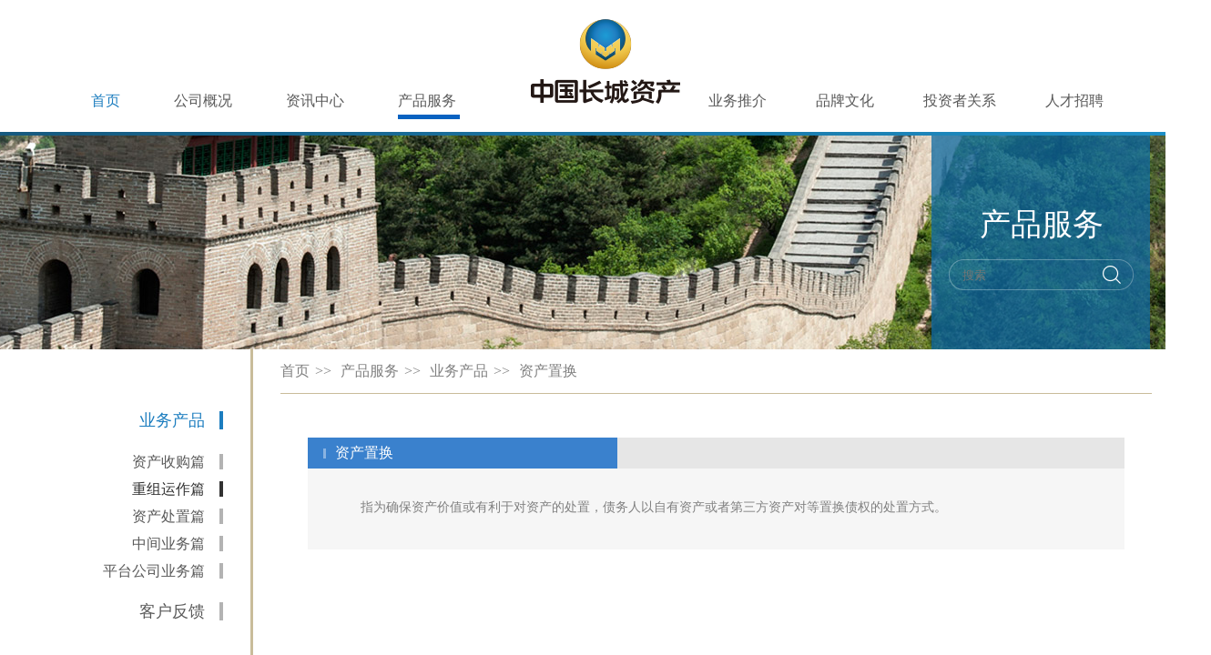

--- FILE ---
content_type: text/html; charset=utf-8
request_url: https://www.gwamcc.com/ProductDetail.aspx?liName=141&ID=84
body_size: 16709
content:

<!DOCTYPE html>
<html>
<head>
    <title>中国长城资产管理股份有限公司</title>
    <meta http-equiv="Content-Type" content="text/html; charset=utf-8" />
    <meta content="" name="description" />
    <meta content="" name="keywords" />
    <meta http-equiv="X-UA-Compatible" content="IE=edge" />
    <link href="/img/favicon.ico" rel="Bookmark" />
    <link href="/img/favicon.ico" rel="Shortcut Icon" />
    <link href="/css/flexslider.css?v=1.0.1" rel="stylesheet" />
    <link href="/css/responsiveslides.css" rel="stylesheet" />
    <link href="/css/reset.css" rel="stylesheet" />
    <link href="/css/base.css?v=1.0.2" rel="stylesheet" />
    <link href="/css/style.css?v=1.0.4" rel="stylesheet" />
    <link href="/css/respond.css" rel="stylesheet" />
    <link href="/css/identity.css?v=1.0.1" rel="stylesheet" />
    <link href="/css/about.css?v=1.0.2" rel="stylesheet" />
    <link href="/css/pager.css" rel="stylesheet" />
    <link href="/css/boxBg.css" rel="stylesheet" />
    <link href="/css/culture.css?v=1.0.1" rel="stylesheet" />
    <link href="/css/culture_Business.css?v=1.0.1" rel="stylesheet" />
    <link href="/css/jquery.loadingui.css?v=1.0.1" rel="stylesheet" />
    <link href="/css/culture_duty.css?v=1.0.1" rel="stylesheet" />
    <link href="/css/culture_good.css?v=1.0.1" rel="stylesheet" />
    <link href="/css/culture_manage.css?v=1.0.1" rel="stylesheet" />
    <link href="/css/owl.carousel.css?v=1.0.1" rel="stylesheet" />
    <link href="/css/owl.theme.css?v=1.0.1" rel="stylesheet" />
    <link href="/css/respond.css" rel="stylesheet" />
    <link href="/css/news_pageStyle.css?v=1.0.1" rel="stylesheet" />
    <script type="text/javascript" src="/js/jquery3.js?v=1.0.0"></script>
    <script type="text/javascript" src="/js/common.js?v=1.0.1"></script>
    <script type="text/javascript" src="/js/pager.js?v=1.0.1"></script>
    <script type="text/javascript" src="/js/jquery.loadingui.js"></script>
    <!--[if lt IE 9]>
	    <script src="/js/html5.js"></script>
	    <link href="/css/ie.css" rel="stylesheet">
	<![endif]-->
    
</head>
<body class="box">
    <!--导航栏 静态-->
    <header class="header">
        <div class="header_box">
            <a href="default.aspx" class="logo">
                <img src="/img/logo.png" /></a>
        </div>
        <div class="header_box nav">
            <ul>
                <li class="nav_one"><a href="default.aspx" class="nav_link header_active">首页</a></li>
                <li class="nav_one"><a href="ComProfile.aspx" class="nav_link">公司概况</a>
                    <ul class="sub_nav">
                        <li><a href="ComProfile.aspx">公司简介</a></li>
                        <li><a href="Leader.aspx">公司领导</a></li>
                        <li><a href="Organization.aspx">组织机构</a></li>
                        <li><a href="Einfo.aspx">大事记</a></li>
                        <li><a href="GroupHonor.aspx">集团荣誉</a></li>
                        <li><a href="ContentUs.aspx">联系我们</a></li>
                    </ul>
                </li>
                <li class="nav_one"><a href="GWNews.aspx?liName=127" class="nav_link">资讯中心</a>
                    <ul class="sub_nav">
                        <li><a href="GWNews.aspx?liName=127">公司党建</a></li>
                        <li><a href="GWNews.aspx?liName=11">长城新闻</a></li>
                        <li><a href="MediaStory.aspx?liName=12">媒体看长城</a></li>
                        <li><a href="MediaStory.aspx?liName=128">长城瞭望</a></li>
                    </ul>
                </li>
                <li class="nav_one"><a href="ProService.aspx" class="nav_link">产品服务</a>
                    <ul class="sub_nav">
                        <li><a href="ProService.aspx">业务产品</a></li>
                        <li><a href="Feedback.aspx">客户反馈</a></li>
                    </ul>
                </li>
                <li class="nav_one nav02"><a href="MCInfo.aspx?liName=101" class="nav_link">业务推介</a>
                    <ul class="sub_nav">
                        <li><a href="https://dj.gwamcc.com/" target="_blank">长城点金网</a></li>
                        <li><a href="MCInfo.aspx?liName=101">资产营销</a></li>
                        <li><a href="Hiring.aspx?liName=63">中介选聘</a></li>
                        <li><a href="Hiring.aspx?liName=64">处置公告</a></li>
                        <li><a href="Hiring.aspx?liName=119">采购公示</a></li>
                        <li><a href="CHBusiness.aspx?liName=79">特色业务</a></li>
                    </ul>
                </li>
                <li class="nav_one nav01"><a href="BrandsCul.aspx" class="nav_link">品牌文化</a>
                    <ul class="sub_nav">
                        <li><a href="ManageExcellence.aspx?liName=80">卓越管理</a></li>
                        <li><a href="EXCulture.aspx?liName=81">优秀文化</a></li>
                        <li><a href="Chbussion.aspx?liName=82">社会责任</a></li>
                        <li><a href="StaffInfo.aspx?liName=87">员工风采</a></li>
                    </ul>
                </li>
                <li class="nav_one nav01"><a href="InvestorRel.aspx" class="nav_link">投资者关系</a>
                    <ul class="sub_nav">
                        <li><a href="Director.aspx">公司治理</a></li>
                        <li><a href="InvestorRelList.aspx?liName=120">公司公告</a></li>
                        <li><a href="GLJY.aspx?liName=125">关联交易信息披露</a></li>
                    </ul>
                </li>
                <li class="nav_one nav01"><a href="JobInfo.aspx?liName=129" id="aTeam" class="nav_link team_works" style="background-image:url();">人才招聘</a>
                    <ul class="sub_nav">
                        <li><a href="JobInfo.aspx?liName=129">校园招聘</a></li>
                        <li><a href="JobInfo.aspx?liName=85">社会招聘</a></li>
                    </ul>
                </li>
            </ul>
        </div>
        <div class="nav_line">
        </div>
    </header>
    <!--搜索 子页面动态加载内容-->
    
        <div class="inner_banner site_map_banner" style="background: url(https://www.gwamcc.com/UpFile/menu/20160405104536_826.jpg) center top no-repeat">
            <div class="inner_box">
                <div class="search_box">
                    <h3>
                        产品服务
                    </h3>
                    <div class="search_con">
                        <input type="text" placeholder="搜索" name="search" id="search" />
                        <a onclick="checksearchkey();"></a>
                    </div>
                </div>
            </div>
        </div>
    
    <!--主内容 动态加载-->
    <form method="post" action="./ProductDetail.aspx?liName=141&amp;ID=84" id="ctl00">
<div class="aspNetHidden">
<input type="hidden" name="__VIEWSTATE" id="__VIEWSTATE" value="SMlJdA3bAG4rmi+h523o7J0LKMGzaC38OZTMrOE6db0LTe5RSeZ3P06wVMKhZzM0GF07nM262mUBkp3SPe2F00Sd0Pjrm08LP/nu4BDCcwHmAJPyuk42M1UHvXuji7F2vU2CrE9BB+E+0NcxVE18js8nttYHQuURN1Z/fAZ3qxYLudPCFcWyJwMtYeOSCFmkRcgx72cqKtMSVQyeVekBKKPm2VC98OTJ810+2lgCghjBzL4bnh0pK0uQRvayhTcSRX9G4r6ayPO2uCdQxXBLRDKD7/GBBRFC/[base64]/ZllJ8ASUmqAtIoyMwe1RVQCR60JK7hwaudXpu2oA/x8oRCYOkFs8A1fel10uf+ccdPyl/j65T8SqKWurLBKPKWXfrKKsPf18n/cuV5XLZUJT4f+AofVCUEIY02uLmlXN6m2wOxH8uR4pl49ElCIjdsD4bY3aoChmirMMThFuw32dWlJCjSRA5z3iap5BGAR9l8ZXzHrt6JV/D6R13v0Z8TtPcdGqMZDof+gg1ETXdTuN3FYVEunu+UlT+xw05UBrzMtoFGVZM/ogHHRLm7Hg7LPid2F2AJm+TXezT4ri3EbbyQ1pn4Igzp5QHxA4+NrB6CBAj/1WswwO7rdkNcqg0ejZW0dM671lvfe8ABZ/[base64]/oQVu/51/2RquwFiGvR3erv/G/5OLIdf0WuUKOxX1DDVbOQsp06/7Qd0GU0MxwaYmLkwyeEj5gC/AJJSiTxdeZazyQ3pW9WXCaxAxzyo9aH6E5IUhNwIKYjChhMFjMCEfF1YmLX8nftc5RzcbhQ9mru//[base64]" />
</div>

<div class="aspNetHidden">

	<input type="hidden" name="__VIEWSTATEGENERATOR" id="__VIEWSTATEGENERATOR" value="C0955CA4" />
</div>
    
    <div class="box feedback Business_product_01">
        <div class="container clearfix">
            <div class="inner_menu float_l">
                <ul>
                    <li class="active"><a href="ProService.aspx">业务产品</a></li>
                    <li class="let">
                        <ul>
                            <li><a href="product01.aspx?cid=131">资产收购篇</a></li>
<li class="active_2"><a href="product02.aspx?cid=132">重组运作篇</a></li>
<li><a href="product02.aspx?cid=133">资产处置篇</a></li>
<li><a href="product02.aspx?cid=134">中间业务篇</a></li>
<li><a href="product01.aspx?cid=135">平台公司业务篇</a></li>

                        </ul>
                    </li>
                    <li><a href="Feedback.aspx">客户反馈</a></li>
                </ul>
            </div>
            <div class="inner_con float_r">
                <div class="inner_location">
                    <a href="default.aspx">首页</a><span>&gt;&gt;</span> <a href="ProService.aspx">产品服务</a><span>&gt;&gt;</span>
                    <a href="ProService.aspx">业务产品</a><span>&gt;&gt;</span>
                    资产置换
                </div>
                <div class="inner_main clearfix">
                    <ul class="list_con" id="list_con">
                        
                                <div class="info">
                                    <li>
                                        <div class="info_top">
                                            <span class="s1">
                                                资产置换</span>
                                        </div>
                                        <div class="info_nr">
                                            <p>
                                                指为确保资产价值或有利于对资产的处置，债务人以自有资产或者第三方资产对等置换债权的处置方式。</p>
                                        </div>
                                    </li>
                                </div>
                            
                    </ul>
                </div>
            </div>
        </div>
    </div>
    <script>
        //产品服务高亮
        setNavOn(3);
    </script>

    </form>
    <!--底栏 静态-->
    <div class="footer">
        <div class="footer_menu">
            <div class="ft_box clearfix">
                <div class="ft_logo float_l">
                    <img src="img/ft_logo.png" />
                </div>
                <div class="ft_search float_r">
                    <div class="select_box">
                        <div class="select_title">
                            <a href="Friendlink.aspx"><span>友情链接</span></a>
                        </div>
                        <ul class="select_con">
                            
                                    <li><a target="_blank" href="http://www.cindamc.com.cn/">
                                        中国信达资产管理股份有限公司
                                    </a></li>
                                
                                    <li><a target="_blank" href="http://www.chamc.com.cn/">
                                        中国华融资产管理股份有限公司
                                    </a></li>
                                
                                    <li><a target="_blank" href="http://www.coamc.com.cn/">
                                        中国东方资产管理股份有限公司
                                    </a></li>
                                
                                    <li><a target="_blank" href="http://www.abchina.com/cn/">
                                        中国农业银行
                                    </a></li>
                                
                        </ul>
                    </div>
                    <div class="select_box">
                        <div class="select_title">
                            <a href="Grouplink.aspx"><span>集团链接</span></a>
                        </div>
                        <ul class="select_con">
                            
                                    <li><a target="_blank" href="http://www.gwbank.com.cn">
                                        长城华西银行股份有限公司
                                    </a></li>
                                
                                    <li><a target="_blank" href="http://www.gwgsc.com/">
                                        长城国瑞证券有限公司
                                    </a></li>
                                
                                    <li><a target="_blank" href="http://www.gwcslife.com/">
                                        长生人寿保险有限公司
                                    </a></li>
                                
                                    <li><a target="_blank" href="http://www.gwxstrust.com/cn/index.jsp">
                                        长城新盛信托有限责任公司
                                    </a></li>
                                
                                    <li><a target="_blank" href="http://www.gwamcc-capital.com/">
                                        长城（天津）股权投资基金管
                                    </a></li>
                                
                                    <li><a target="_blank" href="http://www.sh-gw.com.cn/">
                                        长城国富置业有限公司
                                    </a></li>
                                
                        </ul>
                    </div>
                </div>
            </div>
        </div>
        <footer class="footer_bottom">
            <div class="ft_box clearfix">
                <div class="float_l">
                    <div class="ft_menu">
                        <a href="FinancialExplore.aspx">金融资产管理</a> <span>|</span> <a href="SuperviseReport.aspx">
                            纪检监察举报</a> <span>|</span> <a href="YsPro.aspx">隐私保护</a> <span>|</span> <a href="Fl.aspx">
                                法律声明</a> <span>|</span> <a href="ContentUs.aspx">联系我们</a> <span>|</span>
                        <a href="Maps.aspx">网站地图</a>
                    </div>
                    <div class="copyright">
                        版权所有(C) 中国长城资产管理股份有限公司 <a href="https://beian.miit.gov.cn/" target="_blank">京ICP证040311号-1</a> 京公网安备110102000442  &nbsp;&nbsp;本网站已支持IPv6</div>
                </div>
                <div class="address float_r">
                    <p>
                        北京市丰台区凤凰嘴街2号院1号楼中国长城资产大厦A座</p>
                    <p>
                        电话:86-10-68099988</p>
                </div>
            </div>
        </footer>
    </div>
    <script type="text/javascript">
        function checksearchkey() {
            if ($.trim($("#search").val()) != '') {
                window.open("SeachInfo.aspx?keyword=" + encodeURIComponent($("#search").val()));
            }
        }
        //回车查询
        $('#search').keypress(function (e) {
            if (e.keyCode == 13) {
                checksearchkey();
                return false;
            }
        });
    </script>
    
</body>
</html>


--- FILE ---
content_type: text/css
request_url: https://www.gwamcc.com/css/reset.css
body_size: 983
content:
html, body, div, span, h1, h2, h3, h4, h5, h6, p, abbr, address, cite, code, del, dfn, em, img, sub, sup, var, i, dl, dd, dt, ol, ul, li, fieldset, form, label, legend, table, caption, tbody, tfoot, thead, tr, th, td, article, aside, figure, footer, header, hgroup, menu, nav, section, time, mark, audio, video,input{margin:0;padding:0; zoom:1;}
article, aside, figure, footer, header, hgroup, nav, menu, section {display: block;}
h1,h2,h3,h4,h5,h6{font-size:100%; font-weight: normal;}
input, select {	vertical-align: middle;}
input{outline: 0;}
textarea{resize:none;}
a,button{outline: none;*star: expression(this.onFocus=this.blur());cursor: pointer;text-decoration:none;}
a:hover{text-decoration:none;}
ul,li{ list-style:none;}
img {border: 0;vertical-align: middle;display:block;}




--- FILE ---
content_type: text/css
request_url: https://www.gwamcc.com/css/base.css?v=1.0.2
body_size: 7187
content:
/*大体架构
 ----------*/
body,html {
	color: #555;
	font-family:'Helvetica','Microsoft YaHei';
	width: 100%;
    font-size: 12px;
}
body{
	position: relative;
}
a{ text-decoration:none;color: #595959;}
input{
    font-family:'Helvetica','Microsoft YaHei';
}

/*层级*/
.z-index{z-index: 9;}

/*清除浮动
 --------------*/
.clear {
	padding: 0;
	margin: 0;
	width: 0;
	height: 0;
	font-size: 0;
	overflow: 0;
	clear: both;
	line-height: 0;
}
.clearfix {
  zoom: 1;
  _height: 1px
}
.clearfix:after {
  content: ".";
  display: block;
  height: 0;
  clear: both;
  visibility: hidden
}
/*清楚文字内容
 --------------*/
.txtIndent {
	text-indent: -9999em;
}
/*用于seo不显示的内容
 --------------*/
.seo {
	width: 0;
	height: 0;
	overflow: hidden;
	position: absolute;
	visibility: hidden;
	top: 0;
	left: 0;
}
.seo, .hideImg {
	width: 0;
	height: 0;
	overflow: hidden;
	position: absolute;
	visibility: hidden;
	top: 0;
	left: 0;
}
.hideImg {
	overflow: hidden;
}
.hideImg img {
	width: 0;
	height: 0;
	overflow: hidden;
}
/*左浮动和右浮动
 --------------*/
.float_l {
	float: left;
}
.float_r {
	float: right;
}
.float_r, .float_l {
	_display: inline;
}

/**头部**/
.header{
   width: 100%;
    position:relative;
    z-index:300
   /*overflow: hidden;*/
}
.header .header_box{
	width: 1130px;
    min-width: 1100px;
    margin: 0 auto;
    /*padding: 20px 0;*/
}
.header .header_box .logo{
	display: block;
	width: 188px;
	margin: 15px auto;
	position: relative;
}
.header .nav{
	margin-top: -45px !important;
	padding-bottom: 15px;
	height: 34px;
	position: relative;
}
.header .header_box .nav_one{
	float: left;
	margin-right: 55px;
	font-size: 16px;
	height: 30px;
	line-height: 30px;
	color: #333;
	border-bottom: 5px solid transparent;
	-webkit-transition: all .4s ease-in-out;
	-moz-transition: all .4s ease-in-out;
	-o-transition: all .4s ease-in-out;
	-ms-transition: all .4s ease-in-out;
	transition: all .4s ease-in-out;
	position: relative;
}
.header .header_box .on,
.header .header_box .active,
.header .header_box .nav_one:hover{
	border-bottom: 5px solid #0862c1;
}
.header .header_box .nav01{
	margin-right: 0;
	margin-left: 50px;
}
.header .header_box .nav02{
	margin-right: 0;
	margin-left: 218px;
}
.header .header_box .nav_one .nav_link{
	padding: 0 4px 25px 0;
	display: block;
}
/*N图标*/
.header .header_box .nav_one .team_works{
    background: url(../img/picN.png) no-repeat 64px 0px;
    padding-right: 12px;
}
/*修改网络大学间距*/
.header .header_box .internet_school{
    margin-left: 38px;
}
.header .header_box .nav_one .header_active{
    color: #1c7dbf;
}
.header .header_box .sub_nav{
	position: absolute;
	top: 48px;
	left: 0;
	font-size:14px;
	display:none;
	width:155px;
	border:1px solid #e2e0e0;
	border-bottom:none;
	background: #fff;
	z-index: 100;
}
.header .header_box .sub_nav li{
	border-bottom: 1px solid #E2E0E0;
}
.header .header_box .sub_nav li a{
	display: block;
	height: 33px;
	line-height: 33px;
	border-left: 7px solid #0962c0;
	padding-left: 13px;
	transition: all 0.4s ease-in-out 0s;
}
.header .header_box .sub_nav li a:hover{
	border-left: 7px solid #0f7fef;
	background: #0962c0;
	color: #fff;
}
.nav_line{
	background: url(../img/nav_bg.jpg) center top no-repeat;
	height: 4px;
	width: 100%;
}
/*footer*/
.footer{
    width: 100%;
    overflow: hidden;
}
.footer .footer_menu{
    padding: 35px 0;
    background: #e6e6e6;
}
.footer .ft_box{
	width: 1150px;
	margin: 0 auto;
	min-width: 1150px;
}
.footer .footer_menu .ft_search .select_box{
	position: relative;
	float: left;
	width: 260px;
	height: 40px;
	line-height: 40px;
	margin-left: 30px;
}
.footer .footer_menu .ft_search .select_box .select_title{
	height: 40px;
	line-height: 40px;
	border-radius: 5px;
	background: url(../img/icon_down.png) 90% center no-repeat #fff;
	cursor: pointer;
}
.footer .footer_menu .ft_search .select_box .select_title span{
	font-size: 16px;
	color: #808080;
	padding-left: 20px;
}
.footer .footer_menu .ft_search .select_box .select_con{
	display: none;
	position: absolute;
	left: 0px;
	top: 36px;
	width: 100%;
	background: #fff;
	z-index: 99999;
	border-bottom-left-radius: 5px;
	border-bottom-right-radius: 5px;
	height: 160px;
	overflow-y: auto;
}
.footer .footer_menu .ft_search .select_box .select_con li{
	height: 30px;
	line-height: 30px;
	padding-left: 20px;
	cursor: pointer;
	font-size: 16px;
	color: #808080;
}
.footer .footer_menu .ft_search .select_box .select_con li:hover{
	background: #0962c0;
}
.footer .footer_menu .ft_search .select_box .select_con li:hover a{
	color: #fff;
}
.footer .footer_bottom{
    line-height: 35px;
    padding: 40px 52px;
    overflow: hidden;
}
.footer .footer_bottom .ft_menu a{
	display: inline-block;
	font-size: 14px;
	color: #808080;
	max-width: 100px;
	min-width: 56px;
}
.footer .footer_bottom .ft_menu span{
	color: #808080;
	padding: 0 10px;
	display: inline-block;
}
.footer .copyright{
    color: #cacaca;
    font-size: 14px;
}
.footer .copyright a {
    color: #cacaca;
    font-size: 14px;
}
.footer .copyright a:visited {
    color: #cacaca;
}
.footer .copyright a:hover {
    color: gray;
    text-decoration: underline;
}
.footer .address p{
    font-size: 16px;
    color: #4c4c4c;
}
/*分页*/
.box .pagination {
	float: right;
	padding: 25px 0 0;
}
.box .pagination .page_inner li {
	float: left;
    color: #333;
	font-size: 14px;
    height: 36px;
    line-height: 36px;
    text-align: center;
	margin-left: 12px;
}
.box .pagination .page_inner .btn{
    display: block;
    font-size: 14px;
    width: 88px;
    text-align: center;
    border: 1px solid #d9d9d9;
    background: #ebebeb;
    height: 34px
}
.box .pagination .page_inner .pages a{
    display: block;
    float: left;
	color: #333;
    width: 35px;
    height: 34px;
    margin-right: 10px;
    border: 1px solid #d9d9d9;
    background: #ebebeb;
}
.box .pagination .page_inner .pages a.active{
    color: #1c7dbf;
    border: 0;
    background: #fff;
}
.box .pagination .page_inner .pages a:hover,
.box .pagination .page_inner .btn:hover,
.box .pagination .page_inner .submit:hover {
	color: #1c7dbf;
}
.box .pagination .page_inner .pages span{
    float: left;
    width: 36px;
    margin-right: 10px;
}
.box .pagination .page_inner .pages span{
    border: 0;
    background-color: #fff;
}
.box .pagination .page_inner input {
	width: 35px;
	height: 34px;
	line-height: 34px;
	vertical-align: middle;
    margin: 0 8px;
    text-align: center;
	border: 1px solid #d9d9d9;
}
.box .pagination .page_inner .submit {
    display: block;
    color: #333;
	width: 63px;
	border: 1px solid #d9d9d9;
    background: #ebebeb;
}


--- FILE ---
content_type: text/css
request_url: https://www.gwamcc.com/css/style.css?v=1.0.4
body_size: 33471
content:
@charset "utf-8";
/* CSS Document */
/*公用*/

.box {
	width: 100%;
	min-width: 1330px;
	margin: 0 auto;
}
.hidden
{
	display: none;
}
.index .banner-box {
	width: 100%;
	/*height: 614px;*/
	position: relative;
	overflow: hidden;
    display: flex;
    flex-direction:row;
    justify-content: center;
}
.index .banner {
	position: relative;
	/*width: 1920px;*/
	overflow: hidden;
	zoom: 1;
	/*left: 50%;*/
	/*margin: 0 0 0 -960px;*/
}
.index .banner .rslides_tabs {
	position: absolute;
	left: 50%;
	bottom: 26px;
	width: 156px;
	margin-left: -70px;
	z-index: 999;
	overflow: hidden;
}
.index .banner .rslides_tabs li {
	float: left;
	margin-left: 12px;
	width: 13px;
	height: 15px;
}
.index .banner .rslides_tabs li a {
	display: block;
	width: 13px;
	height: 13px;
	border: 1px solid #ffe2a0;
	font-size: 0;
	display: block;
}
.index .banner .rslides_tabs li.rslides_here a {
	background: #ffe2a0;
}
/*-------------------------------------------------------------------------*/
/*首页*/
/*-------------------------------------------------------------------------*/
.index .main {
	width: 100%;
	min-width: 1200px;
    max-width:1920px;
	overflow: hidden;
    margin: 0 auto;
}
.index .main .index_news {
	position: relative;
	width: 50%;
	background: url(../img/index_bg01.png) left 60px no-repeat #0f7fef;
	height: 300px;
}
.index .main .index_news h2 {
	margin: 4% 0 0 4%;
	font-size: 26px;
	color: #fff;
	background: url(../img/icon_index01.png) left center no-repeat;
	padding-left: 3.5%;
}
.index .main .index_news .inner_con {
	margin: 0 5% 0 8%;
}
.index .main .index_news .news_first h3 {
	margin-top: 20px;
}
.index .main .index_news .news_first h3 a,
.index .main .index_news .inner_con li a {
	font-size: 16px;
	color: #fff;
}
.index .main .index_news .news_first p {
	font-size: 14px;
	color: #fff;
	opacity: 0.5;
	filter: alpha(opacity=50);
	line-height: 26px;
}
.index .main .index_news .inner_con li {
	margin-top: 20px;
	line-height: 25px;
}
.index .main .index_news .news_first h3 a:hover,
.index .main .index_news .inner_con li a:hover {
	border-bottom: 1px solid #fff;
}
.index .main .index_news .more {
	position: absolute;
	bottom: 35px;
	font-size: 14px;
	color: #fff;
	right: 30px;
	opacity: 0.5;
	filter: alpha(opacity=50);
}
.index .main .index_news .more:hover{
	opacity: 1;
	filter: alpha(opacity=100);
}
.index .main .index_news .more span,
.index .main .index_list .item .content .more span {
	font-family: "宋体";
	font-weight: bold;
}
.index .main .index_list .item .content {
	background: url(../img/index_bg02.png) 81% top no-repeat;
	min-height: 112px;
}
.index .main .index_list {
	width: 50%;
	*width: 49.99%;
}
.index .main .index_list .item {	
	float: left;
	height: 300px;
	background: url(../img/index_bg02.png) right top no-repeat #0962c0;
	position: relative;
	overflow: hidden;
	transition: all 0.3s linear;
	position: relative;
}
.index .main .index_list .item .tag {
	float: right;
	cursor: pointer;
	height: 300px;
	width: 76px;
	position: relative;
	z-index: 130;
}
.index .main .index_list .item .item_bg {
	position: absolute;
	height: 112px;
	width: 45px;
	right: 76px;
	top: 0;
	background: url(../img/index_bg02.png) right top no-repeat;
	z-index: 100;
}
    /* .index .main .index_list .item .style01 {
        background: url(../img/index/index_01.jpg) left top no-repeat;
    }
    .index .main .index_list .item .style02 {
        background: url(../img/index/index_02.jpg) left top no-repeat;
    }
    .index .main .index_list .item .style03 {
        background: url(../img/index/index_03.jpg) left top no-repeat;
    }
    .index .main .index_list .item.active .style01 {
        background: url(../img/index/index_01_hover.jpg) left top no-repeat;
    }
    .index .main .index_list .item.active .style02 {
        background: url(../img/index/index_02_hover.jpg) left top no-repeat;
    }
    .index .main .index_list .item.active .style03 {
        background: url(../img/index/index_03_hover.jpg) left top no-repeat;
    }*/
.index .main .index_list .item .content{
	overflow: hidden;
	position: absolute;
	left: 0;
	right: 0;
	top: 0;
}
.index .main .index_list .item .content h3{
	margin: 6.3% 0 0 6%;
	font-size: 26px;
	color: #fff;
}
.index .main .index_list .item .content h4 {
    margin: 6.3% 0 0 6%;
    font-size: 22px;
    color: #fff;
}
.index .main .index_list .item .content_box{
	overflow: hidden;
	height: 300px;
	width:100%;
}

.index .main .index_list .item .content ul{
	width: 80%;
	margin: 3% 0 0 6%;
    height:160px;
    overflow:hidden;
	position: relative;
	z-index: 101;
}
.index .main .index_list .item .content li{
	float: left;
	background: url(../img/icon_index02.png) left center no-repeat;
	padding-left: 15px;
	width: 220px;
	line-height: 40px;

}
.index .main .index_list .item.item02 .content li,.index .main .index_list .item.item03 .content li{
	width: 120px;
}
.index .main .index_list .item .content li a {
	color: #fff;
	font-size: 14px;
}

/*问题企业救助*/
/*
.index .main .index_list .item .content li a.question_help{
    z-index: 999;
    position: relative;
    
}
*/


.index .main .index_list .item .content .more {
	position: absolute;
	bottom: 35px;
	right: 140px;
	font-size: 14px;
	color: #fff;
	opacity: 0.5;
	filter: alpha(opacity=50);
}
.index .main .index_list .item .content .more:hover{
	opacity: 1;
	filter: alpha(opacity=100);
}
/*-------------------------------------------------------------------------*/
/*内页公共部分*/
/*-------------------------------------------------------------------------*/
.container{
	width: 1200px;
	min-width: 1200px;
	margin: 0 auto;
}
/*---------内页banner部分-------------*/
.box .inner_banner{
	width: 100%;
	min-width: 1200px;
	height: 235px;
}
.box .inner_banner .inner_box{
	position: relative;
	width: 1200px;
	min-width: 1200px;
	margin: 0 auto;
}
.box .inner_banner .search_box{
	position: absolute;
	height: 235px;
	width: 242px;
    background: url(../img/banner_blockBox.png) no-repeat 0 0;
/*
	background: rgba(15,106,162,0.8);
	filter: progid:DXImageTransform.Microsoft.gradient(startColorstr='#330f6aa2',endColorstr='#330f6aa2');
	-ms-filter:"progid:DXImageTransform.Microsoft.gradient(startColorstr=#330f6aa2, endColorstr=#330f6aa2)";
*/
	top: 0;
	right: 0;
}
.box .inner_banner .search_box h3{
	font-size: 34px;
	color: #fff;
	text-align: center;
	margin-top: 75px;
}
.box .inner_banner .search_box .search_con{
	width: 204px;
	height: 34px;
	line-height: 34px;
	margin: 15px auto;
	background: url(../img/search_bg.png) center center no-repeat;
	position: relative;
}
.box .inner_banner .search_box .search_con input{
	border: none;
	background: none;
	width: 150px;
	height: 30px;
	line-height: 30px;
	vertical-align: middle;
	margin-left: 15px;
}
.box .inner_banner .search_box .search_con a{
	display: inline-block;
	background: url(../img/icon_search.png) center center no-repeat;
	height: 20px;
	width: 20px;
	position: absolute;
	top: 7px;
	right: 15px;
}
/*---------内页内容部分左侧导航-------------*/
.container .inner_menu{
	width: 210px;
	/*border-right: 3px solid #c9bc9a;*/
	font-size: 18px;
	padding: 58px 0 0 0;
}
.container .inner_menu li{
	height: 40px;
	line-height: 40px;
	padding: 0 30px 0 0;
	text-align: right;
}
.container .inner_menu li a{
	border-right: 4px solid #b3b3b3;
	padding-right: 16px;
	-webkit-transition: all .4s ease-in-out;
	-moz-transition: all .4s ease-in-out;
	-o-transition: all .4s ease-in-out;
	-ms-transition: all .4s ease-in-out;
	transition: all .4s ease-in-out;
}
.container .inner_menu li:hover a,
.container .inner_menu li.active a{
	border-right: 4px solid #1c7dbf;
	color: #1c7dbf;
	/*font-weight: bold;*/
}
/*---------内页内容部分右侧公用-------------*/
.container .inner_con{
	width: 957px;
	border-left: 3px solid #c9bc9a;
	min-height: 500px;
	padding: 0 0 40px 30px;
	overflow: visible;
}
.container .inner_con .inner_location
{
    color: #808080;
	height: 48px;
	line-height: 48px;
	font-size: 16px;
	border-bottom: 1px solid #c9bc9a;
}
.container .inner_con .inner_location a{
	color: #808080;
}
.container .inner_con .inner_location span{
	color: #808080;
	padding: 0 6px;
	font-family: "宋体";
}
.container .inner_con .inner_location a:hover{
	border-bottom: 1px solid #808080;
}
.container .inner_con .inner_main{
	margin-top: 18px;
}
/*---------资讯中心-------------*/
.news .news_one .news_img{
	width: 311px;
}
.news .news_one .one_con{
	margin-left: 311px;
	padding-left: 30px;
}
.news .news_one .one_con h3{
	height: 25px;
	line-height: 25px;
	overflow: hidden;
}
.news .news_one .one_con a,
.news .news_list li a{
	float: left;
	font-size: 18px;
	color: #333333;
}
.news .news_one .one_con span,
.news .news_list li span{
	font-size: 14px;
	color: #757575;
	float: right;
}
.news .news_one .one_con a:hover,
.news .news_list li a:hover{
	color:#1c7dbf;
}
.news .news_one .one_con p{
	font-size: 14px;
	line-height: 24px;
	color: #808080;
	padding-top: 15px;
}
.news .news_list{
	margin-top: 20px;
	border-top: 0px solid #e5e5e5;
}
.news .news_list li{
	height: 55px;
	line-height: 55px;
	border-bottom: 1px solid #E5E5E5;
	overflow: hidden;
}
.news .news_list li a{
	font-size: 16px;
}
/*-------------------------------------------------------------------------*/
/*团队建设*/
/*-------------------------------------------------------------------------*/
.team .inner_con{
	padding-bottom: 90px;
}
.team .team_text{
	background: #f6f6f6;
	padding: 45px 55px 25px 55px;
}
.team .team_text p{
	font-size: 16px;
	color: #666666;
	line-height: 28px;
	text-indent: 2em;
	margin-bottom: 20px;
}
.team .team_list{
	margin-top: 40px;
}
.team .team_list .title span{
	display: block;
	background: url(../img/icon_arrow01.png) left center no-repeat;
	padding-left: 25px;
	font-size: 20px;
	color: #666666;
}
.team .team_list .invite_list,
.team .team_list .mien_list{
	width: 460px;
}
.team .team_list .title{
	height: 35px;
	line-height: 35px;
	border-bottom: 1px solid #e6e0d1;
	padding-bottom: 8px;
}
.team .team_list .title a{
	display: block;
	background: url(../img/icon_more01.png) right center no-repeat;
	margin-right: 3px;
	width: 50px;
	height: 10px;
	margin-top: 12px;
}
.team .team_list .title a:hover{
	background: url(../img/icon_more01_hover.png) right center no-repeat;
}
.team .team_list .invite_list ul,
.team .team_list .mien_list ul{
	overflow: hidden;
	margin-top: 10px;
}
.team .team_list .invite_list li,
.team .team_list .mien_list li{
	height: 36px;
	line-height: 36px;
	background: url(../img/icon_list01.jpg) left center no-repeat;
	padding-left: 15px;
}
.team .team_list .invite_list li a,
.team .team_list .mien_list li a{
	font-size: 14px;
	color: #666666;
}
.team .team_list .invite_list li span,
.team .team_list .mien_list li span{
	font-size: 14px;
	color: #999999;
}
.team .team_list .invite_list li a:hover,
.team .team_list .mien_list li a:hover{
	color: #1C7DBF;
}
.team .team_list .mien_list li.first_new{
	height: 116px;
	background: none;
	padding-left: 0;
	margin-top: 12px;
	margin-bottom: 13px;
	line-height: 24px;
}
.team .team_list .mien_list li.first_new .first_con{
	margin-left: 200px;
}
.team .team_list .mien_list li.first_new .first_con span{
	display: block;
	padding-top: 15px;
}
/*-------------------------------------------------------------------------*/
/*团队建设--员工风采*/
/*-------------------------------------------------------------------------*/
.team .mien{
	margin-top: 60px;
/*
    padding-bottom: 25px;
    border-bottom: 1px solid #e6e0d1;
*/

}

.team .mien .first_con{
	margin-left: 339px;
}
.team .mien .first_con h3{
	height: 35px;
	line-height: 25px;
}
.team .mien .first_con h3 a{
	display: block;
	font-size: 18px;
	color: #333333;
}
.team .mien .first_con h3 a:hover{
	color: #1C7DBF;
}
.team .mien .first_con h3 span{
	font-size: 14px;
	color: #757575;
/*
    display: block;
	float: right;
	color: #999999;
    font-size: 14px;
*/

}
.team .mien .first_con p{
	font-size: 14px;
	color: #808080;
	line-height: 28px;
}

.team .mien li{
	height: 55px;
	line-height: 55px;
	border-bottom: 1px solid #E6E6E6;
	overflow: hidden;
/*
    height: 36px;
	line-height: 36px;
	background: url(../img/icon_list01.jpg) left center no-repeat;
	padding-left: 20px;
	font-size: 14px;
	overflow: hidden;
*/
}
.team .mien li a{
	font-size: 16px;
	color: #333333;
	display: block;
	float: left;
/*
    display: block;
	float: left;
	color: #333333;
*/
}
.team .mien li a:hover{
    color: #1C7DBF;

}
.team .mien li span{
	color: #757575;
	font-size: 14px;
	display: block;
	float: right;
/*
    display: block;
	float: right;
	color: #999999;
*/
}
.team .mien .first{
	min-height: 182px;
	padding-bottom: 30px;
	border-bottom: 1px solid #e6e6e6;
	overflow: hidden;
    background: none;
    padding-left:0;
    margin-bottom: 25px;

}
/*-------------------------------------------------------------------------*/
/*团队建设--招聘信息*/
/*-------------------------------------------------------------------------*/
.box .inner_main .common_list ul{
	margin-top: 25px;
	padding-bottom: 25px;
	border-bottom: 1px solid #e6e0d1;
}
.box .inner_main .common_list ul li{
	height: 36px;
	line-height: 36px;
	background: url(../img/icon_list01.jpg) left center no-repeat;
	padding-left: 20px;
	font-size: 14px;
	overflow: hidden;
}
.box .inner_main .common_list ul li a{
	display: block;
	float: left;
	color: #333333;
}
.box .inner_main .common_list ul li a:hover{
	color: #1C7DBF;
}
.box .inner_main .common_list ul li span{
	display: block;
	float: right;
	color: #999999;
}
/*-------------------------------------------------------------------------*/
/*资产推介--招商推介*/
/*-------------------------------------------------------------------------*/
.property .invest .select{
	padding: 45px 60px;
	background: #f6f6f6;
	font-size: 16px;
	color: #666666;
}
.property .invest .select .name{
	width: 50%;
	float: left;
}
.property .invest .select input{
	width: 245px;
	height: 36px;
    line-height: 36px;
	border: 1px solid #d2d2d2;
	padding-left: 10px;
	margin-left: 16px;
	background: #f6f6f6;
}
.property .invest .select .type{
	height: 36px;
	line-height: 36px;
	width: 45%;
	margin-left: 38px;
	float: left;
}
.property .invest .select .type span{
	display: block;
}
.property .invest .select .type_box{
	position: relative;
	width: 260px;
	height: 36px;
	border: 1px solid #D2D2D2;
	float: right;
	cursor: pointer;
    margin-right: 2px;
}
.property .invest .select .type_box .select_title{
	background: url(../img/icon_arrow02.jpg) right top no-repeat;
}
.property .invest .select .type_box .select_title span{
	font-size: 14px;
	color: #666666;
	padding-left: 10px;
}
.property .invest .select .type_box .select_con{
	display: none;
	position: absolute;
	width: 260px;
	left: 0;
	top:37px;
	background: #fff;
	z-index: 999;
	max-height: 300px;
	overflow-y: auto;
}
.property .invest .select .type_box .select_con li{
	height: 30px;
	line-height: 30px;
	font-size: 14px;
	color: #666666;
	padding-left: 15px;
}
.property .invest .select .type_box .select_con li:hover{
	background: #1C7DBF;
	color: #FFFFFF;
}
.property .invest .select .select02{
	margin: 28px 0;
	height: 36px;
	line-height: 36px;
}
.property .invest .select .select02 span{
	display: block;
	margin-right: 48px;
}
.property .invest .select .select03{
	margin-left: 0;
	width: 43%;
}
.property .invest .select .btn_list{
	padding-top: 40px;
	width: 100%;
	overflow: hidden;
}
.property .invest .select .btn_list a{
	display: inline-block;
	width: 154px;
	text-align: center;
	height: 34px;
	line-height: 34px;
	border-radius: 15px;
	font-size: 16px;
	color: #FFFFFF;
}
.property .invest .select .btn_list a.search{
	background: #1C7DBF;	
}
.property .invest .select .btn_list a.all{
	background:  #1C7DBF;
	margin-left: 30px;
}
.property .invest .invite_con .con_title{
	height: 48px;
	line-height: 48px;
	background: #1C7DBF;
}
.property .invest .invite_con .con_title span{
	display: inline-block;
	font-size: 16px;
	color: #FFFFFF;
	text-align: center;
	float: left;
}
.property .invest .invite_con .style01{
	width: 256px;
}
.property .invest .invite_con .style02{
	width: 122px;
}
.property .invest .invite_con .style03{
	width: 176px;
}
.property .invest .invite_con .style04{
	width: 120px;
}
.property .invest .invite_con .style05{
	width: 160px;
}
.property .invest .invite_con .style06{
	width: 122px;
}
.property .invest .invite_con li{
	/*height: 92px;*/
	/*line-height: 92px;*/
	overflow: auto;
}
.property .invest .invite_con li.bg01{
	background: #f6f6f6;
}
.property .invest .invite_con li span{
	display: inline-block;
	font-size: 14px;
	text-align: center;
	/*float: left;*/
	vertical-align: middle;
}
.property .invest .invite_con li span.style01{
	width: 216px;
	padding: 0 20px;
	line-height: 22px;
	
}
.property .invest .invite_con li span.style03{
	width: 176px;
	line-height: 22px;
	padding-top:20px;
	vertical-align:middle;
	
}
.property .invest .invite_con li span.pad02{
	padding-top: 15px;
}
.property .invest .invite_con li span.pad03{
	padding-top: 25px;
}
.property .invest .invite_con li span.pad01{
	line-height: 20px;
	padding-top: 22px;
}
.property .invest .invite_con li span.style03 p{
	font-size: 12px;
	color: #999999;
}
.property .inner_con{
	padding-bottom: 100px;
}
/*-------------------------------------------------------------------------*/
/*纪检监察举报*/
/*-------------------------------------------------------------------------*/
.report .container .inner_con,
.info_search .container .inner_con,
.financial .container .inner_con{
	border: none;
	width: 1200px;
	padding: 0 0 40px 0;
}
.report .report_con{
	padding: 60px 140px;
}
.report .report_con h2{
	font-size: 24px;
	color: #333333;
	text-align: center;
}
.report .report_con .info_con{
	margin-top: 45px;
}
.report .report_con .info_con h3{
	height: 35px;
	line-height: 35px;
	color: #888888;
	font-size: 16px;
	background: url(../img/icon_arrow06.png) 20px center no-repeat #EAEAEA;
	padding-left: 35px;
}
.report .report_con .info_con .con_text{
	padding: 20px 0;
}
.report .report_con .info_con p{
	line-height: 26px;
	font-size: 14px;
	color: #808080;
	padding-left: 20px;
}
.report .report_con .info_con p.style01{
	background: url(../img/cirlce.png) 20px center no-repeat;
	line-height: 36px;
}
.report .report_con .info_con p.style01 span{
	font-family: arial;
	padding: 0 15px 0 4px;
}
.report .report_con .info_con .style02{
	width: 780px;
	padding: 10px 0 0 20px;
	overflow: hidden;
}
.report .report_con .info_con .style02 span{
	display: inline-block;
	background: url(../img/cirlce.png) left center no-repeat;
	height: 26px;
	line-height: 26px;
	padding-left: 4px;
	float: left;
	width: 16px;
	color: #808080;
}
.report .report_con .info_con .style02 p{
	float: left;
	width: 740px;
	padding-left: 10px;
}
/*-------------------------------------------------------------------------*/
/*信息搜索*/
/*-------------------------------------------------------------------------*/
.info_search .inner_con .inner_main{
	width: 1000px;
	margin: auto;
	margin-bottom: 100px;
}
.info_search .inner_main .search_btn{
	width: 650px;
	height: 48px;
	line-height: 48px;
	margin: 80px auto;
	border-radius: 25px;
	border: 2px solid #cccccc;
	position: relative;
}
.info_search .inner_main .search_btn .search{
	width: 475px;
	height: 48px;
	border: none;
	padding-left: 20px;
	font-size: 14px;
	line-height: 48px;
	background: none;
}
.info_search .inner_main .search_btn a{
	display: inline-block;
	background: url(../img/icon_search03.png) right center no-repeat;
	height: 28px;
	width: 28px;
	position: absolute;
	top: 10px;
	right: 20px;
}
.info_search .inner_main .search_list{
	overflow: hidden;
}
.info_search .inner_main .search_list li{
	overflow: hidden;
	height: 40px;
	line-height: 40px;
	border-bottom: 1px solid #e6e0d1;
	font-size: 14px;
}
.info_search .inner_main .search_list li a{
	color: #333333;
	display: block;
	float: left;
}
.info_search .inner_main .search_list li a:hover{
	color: #1C7DBF;
}
.info_search .inner_main .search_list li span{
	display: block;
	float: right;
	color: #999999;
	
}
/*-------------------------------------------------------------------------*/
/*金融资产管理*/
/*-------------------------------------------------------------------------*/
.financial .wraper_nav{
	position: relative;
	margin-top: 54px;
	height: 58px;
	background: #dea627;
}
.financial .nav_list{
	width: 1150px;
	margin: auto;
}
.financial .nav_list li{
	float: left;
	width: 164px;
	text-align: center;
	height: 58px;
	background: url(../img/fal_line.png) right center no-repeat;
	cursor: pointer;
}
.financial .nav_list li:hover,
.financial .nav_list li.on{
	background: #ad811d;
}
.financial .nav_list li .inner_nav{
	width: 75px;
	margin: auto;
	padding-top: 8px;
}
.financial .nav_list li p{
	color: #FFFFFF;
	font-size: 14px;
	height: 24px;
	line-height: 24px;
}
.financial .nav_list li p span{
	font-size: 24px;
	padding-right: 3px;
}
.financial .nav_list li p.date{
	font-size: 12px;
	text-align: left;
}
.financial .nav_list .owl-buttons .owl-prev{
	background: url(../img/fal_prev.png) left center no-repeat;
	height: 58px;
	width: 8px;
	left: -20px;
	position: absolute;
	top: -10px;
	opacity: 1;
	filter: alpha(opacity=100);
	font-size: 0;
}
.financial .nav_list .owl-buttons .owl-next{
	background: url(../img/fal_next.png) left center no-repeat;
	height: 58px;
	width: 8px;
	right: -40px;
	position: absolute;
	top: -10px;
	opacity: 1;
	filter: alpha(opacity=100);
	font-size: 0;
}
.financial .wraper_con{
	width: 100%;
	margin-top: 50px;
	overflow: hidden;
	display: none;
}
.financial .wraper_con .img img{
	border: 1px solid #d6d6d6;
	padding: 5px 10px;
	width: 333px;
}
.financial .wraper_con .img a{
	display: block;
	background: #1c7dbf;
	width: 154px;
	text-align: center;
	height: 34px;
	line-height: 34px;
	color: #fff;
	border-radius: 18px;
	font-size: 16px;
	margin-top: 28px;
	margin-left: 95px;
}
.financial .wraper_con .pro_book{
	width: 800px;
}
.financial .wraper_con .pro_book h3{
	font-size: 20px;
	color: #333333;
	padding: 10px 0 0 0;
}
.financial .wraper_con .pro_book h4{
	height: 42px;
	background: url(../img/fal_icon.png) 14px center no-repeat #f6f6f6;
	line-height: 42px;
	padding-left: 30px;
	font-size: 16px;
	color: #333333;
	margin: 28px 0 5px 0;
}
.financial .wraper_con .pro_book p{
	padding-left: 14px;
	line-height: 32px;
	color: #666666;
	font-size: 14px;
}
.financial .wraper_con .pro_book p span{
	font-family: arial;
	color: #8a8a8a;
	font-size: 16px;
	background: url(../img/fal_line1.png) right center no-repeat;
	padding-right: 10px;
	margin-right: 10px;
}
.Business_product_01 .container .inner_menu .let{ padding:10px 0; height:auto;}
.Business_product_01 .container .inner_menu .let li{ height: 30px; line-height: 30px; padding: 0 30px 0 0; text-align: right;}
.Business_product_01 .container .inner_menu .let li a{border-right: 4px solid #b3b3b3;padding-right: 16px;-webkit-transition: all .4s ease-in-out; -moz-transition: all .4s ease-in-out;-o-transition: all .4s ease-in-out;-ms-transition: all .4s ease-in-out;transition: all .4s ease-in-out; font-size:16px;}
.Business_product_01 .container .inner_menu .let:hover ul li a{ color:#595959;}
.Business_product_01 .container .inner_menu .let ul li.active_2 a{border-right: 4px solid #323232;color: #323232;}
.Business_product_01 .container .inner_menu .let ul li:hover a,Business_product_01 .container .inner_menu .let ul li.active_2 a{border-right: 4px solid #323232;color: #323232;}
.Business_product_01 .inner_main .info{ padding:30px 30px 0 30px;}
.Business_product_01 .inner_main .info .info_top{ height:34px; background:#e6e6e6; line-height:34px;}
.Business_product_01 .inner_main .info .info_top .s1{ display:inline-block; background:url(../img/Business_product_topbg.png) no-repeat 0 0; width:149px; height:34px; padding-left:30px; color:#fefefe; font-size:16px;}
.Business_product_01 .inner_main .info .info_top .s2{ float:right; padding-right:10px;}
.Business_product_01 .inner_main .info .info_top .s2:hover{ color:#1C7DBF;}
.Business_product_01 .inner_main .info .info_nr{ padding:30px 30px 35px 30px; background:#f6f6f6;}
.Business_product_01 .inner_main .info .info_nr p{ line-height:24px; text-indent:2em; font-size:14px; color:#808080;}
.Business_product_01 .inner_main .info .info_nr a{ background:url(../img/Business_product_txtd.png) no-repeat 10px center; display:inline-block; font-size:14px; color:#575757; width:145px; height:24px; line-height:24px; padding-left:20px; margin:5px 20px;}

.Business_product .container .inner_con{ width: 1200px; min-height: 500px; padding: 0 0 40px 0; overflow: hidden; border:none;}
.Business_product .container .inner_con .info{ float:left; width:380px; padding:20px 10px;}
.Business_product .container .inner_con .info .info_top{ display:inline-block; width:380px; height:29px; border-bottom:#e6e0d1 1px solid; padding-bottom:19px;}
.Business_product .container .inner_con .info .info_top span{ background:url(../img/Business_product_btn.png) no-repeat 0 center; display: inline-block; width: 380px; padding-left:20px; font-size:24px; color:#1c7dbf;}
.Business_product .container .inner_con .info img{ width:380px; height:216px; margin:25px 0;}
.Business_product .container .inner_con .info .info_txt{ float:left; width:380px; height:40px; background:url(../img/Business_product_infod.png) no-repeat 0 13px; margin-top:10px;}
.Business_product .container .inner_con .info .info_txt span{ display:inline-block; width:360px; line-height:29px; margin-left:20px; padding-bottom:10px; border-bottom:#e5e5e5 1px solid; font-size:18px; color:#333;}
.Business_product .container .inner_con .info .info_txt:hover span{ color:#1c7dbf;}
.chengyuan,.chengyuan02{width:100%; padding-left:32px;}
.chengyuan li,.chengyuan02 li{width:125px; float:left; overflow:hidden;margin-right:35px;}
.chengyuan li img,.chengyuan02 li img{width:125px; display:block;height:172px;padding-top:10px;}
.chengyuan li p,.chengyuan02 li p{ text-align:center;height:40px;width:100%;line-height:40px;padding-bottom:10px;}
/*2015-6-24 by smlv增加样式，控制领导成员第二行，居中显示 */
.chengyuan,.chengyuan03{width:100%; text-align:center;padding-left:105px;}
.chengyuan li,.chengyuan03 li{width:125px; float:left;overflow: hidden; margin-right:35px;}
.chengyuan li img,.chengyuan03 li img{width:125px; display:block;height:172px;padding-top:10px;}
.chengyuan li p,.chengyuan03 li p{ text-align:center;height:40px;width:100%;line-height:40px;padding-bottom:10px;}
/******************** */
/*2015-8-21 by smlv增加样式，控制其他领导成员每行显示三人，居中显示 */
.chengyuan,.chengyuan04{width:100%; text-align:center;padding-left:65px;}
.chengyuan li,.chengyuan04 li{width:125px; float:left;overflow: hidden; margin-right:70px;}
.chengyuan li img,.chengyuan04 li img{width:125px; display:block;height:172px;padding-top:10px;}
.chengyuan li p,.chengyuan04 li p{ text-align:center;height:40px;width:100%;line-height:40px;padding-bottom:10px;}
/******************** */
.moban_gywm{height:35px;margin-top:15px;border-bottom:1px solid #bcb394;width:100%;text-indent:22px; letter-spacing:1px;font-family:"微软雅黑","宋体";font-size:18px;}
.moban_gywm a{ float:right;font-size:12px;color:#08335d;height:30px;line-height:30px;}
.jianjie{width:100%;padding:20px 0px 40px 0px;line-height:23px; overflow:hidden;}
.chengyuan{width:100%; padding-left:32px;}
.chengyuan li{width:125px; float:left; overflow:hidden;margin-right:35px;}
.chengyuan li img{width:125px; display:block;height:172px;padding-top:10px;}
.chengyuan li p{ text-align:center;height:40px;width:100%;line-height:40px;padding-bottom:10px;}
.moban_gywm{height:35px;margin-top:15px;border-bottom:1px solid #bcb394;width:100%;text-indent:22px; letter-spacing:1px;font-family:"微软雅黑","宋体";font-size:18px;}
.moban_gywm a{ float:right;font-size:12px;color:#08335d;height:30px;line-height:30px;}
.jianjie{width:100%;padding:20px 0px 40px 0px;line-height:23px; overflow:hidden;}
.chengyuan{width:100%; padding-left:32px;}
.chengyuan li{width:125px; float:left; overflow:hidden;margin-right:35px;}
.chengyuan li img{width:125px; display:block;height:172px;padding-top:10px;}
.chengyuan li p{ text-align:center;height:40px;width:100%;line-height:40px;padding-bottom:10px;}
.z{ float:left;}
.y{ float:right;}

.info_search .inner_main .search_btn a{
	display: inline-block;
	background: url(../img/icon_search03.png) right center no-repeat;
	height: 28px;
	width: 28px;
	position: absolute;
	top: 10px;
	right: 20px;
}
.info_search .inner_main .search_list{
	overflow: hidden;
}
.info_search .inner_main .search_list li{
	overflow: hidden;
	height: 40px;
	line-height: 40px;
	border-bottom: 1px solid #e6e0d1;
	font-size: 14px;
}
.info_search .inner_main .search_list li a{
	color: #333333;
	display: block;
	float: left;
}
.info_search .inner_main .search_list li a:hover{
	color: #1C7DBF;
}
.info_search .inner_main .search_list li span{
	display: block;
	float: right;
	color: #999999;
	
}
/*-------------------------------------------------------------------------*/
/*金融资产管理*/
/*-------------------------------------------------------------------------*/

.info_search .inner_main .search_btn a{
	display: inline-block;
	background: url(../img/icon_search03.png) right center no-repeat;
	height: 28px;
	width: 28px;
	position: absolute;
	top: 10px;
	right: 20px;
}
.info_search .inner_main .search_list{
	overflow: hidden;
}
.info_search .inner_main .search_list li{
	overflow: hidden;
	height: 40px;
	line-height: 40px;
	border-bottom: 1px solid #e6e0d1;
	font-size: 14px;
}
.info_search .inner_main .search_list li a{
	color: #333333;
	display: block;
	float: left;
}
.info_search .inner_main .search_list li a:hover{
	color: #1C7DBF;
}
.info_search .inner_main .search_list li span{
	display: block;
	float: right;
	color: #999999;
	
}
/*-------------------------------------------------------------------------*/
/*金融资产管理*/
/*-------------------------------------------------------------------------*/

.property .invest .select .btn_list a.search{
	background: #1C7DBF;	
}
.property .invest .select .btn_list a.all{
	background:  #1C7DBF;
	margin-left: 30px;
}
.property .invest .invite_con .con_title{
	height: 48px;
	line-height: 48px;
	background: #1C7DBF;
}
.property .invest .invite_con .con_title span{
	display: inline-block;
	font-size: 16px;
	color: #FFFFFF;
	text-align: center;
	float: left;
}
.property .invest .invite_con .style01{
	width: 256px;
}
.property .invest .invite_con .style02{
	width: 122px;
}
/*-------------------------------------------------------------------------*/
/*公司治理*/
/*-------------------------------------------------------------------------*/
.container .inner_con .inner_governance
{
    color: #808080;
	line-height: 48px;
	font-size: 16px;
	font-weight:bolder;
	border-bottom: 1px solid #c9bc9a;
}
.container .inner_con .inner_governance1
{
    color: #808080;
	line-height: 48px;
	font-size: 15px;
	font-weight:bolder;
	border-bottom: 1px solid #c9bc9a;
}
.container .inner_con .governance
{     
     position : relative;     
	 padding-bottom: 20px;	 
}
.container .inner_con .governance .governance_bottom
{    
     padding-top:10px;  
	 border-bottom: 1px solid #c9bc9a;
}
.container .inner_con .governance .governance_title
{
    color: #3A81CD;
	line-height: 48px;
	font-size: 16px;
	font-weight:bolder;
}
.container .inner_con .governance .governance_listtitle
{
    color: #808080;
	font-size: 15px;
	font-weight:bolder;
}
.container .inner_con .governance .governance_contents
{
    color: #808080;
    padding-top:15px; 
    line-height: 24px;
	font-size: 15px;
}
/*-------------------------------------------------------------------------*/
/*返回顶部*/
/*-------------------------------------------------------------------------*/
.return_top
{
    width:44px;
    height:50px;
    position:fixed;
    right:30px;
    bottom:30px;
    display:none;
    cursor:pointer;
    z-index:99;
}



--- FILE ---
content_type: text/css
request_url: https://www.gwamcc.com/css/respond.css
body_size: 1163
content:
@media screen and (max-width:1440px ) {
	.index .main .index_list .item .content li a{
		font-size: 14px;
	}
	.index .main .index_list .item .content li{
		width: 220px;
	}
    .index .main .index_list .item.item02 .content li,
    .index .main .index_list .item.item03 .content li,
    .index .main .index_list .item.item04 .content li {
        width: 120px;
    }
	.index .main .index_list .item .content h3{
		margin: 6.3% 0px 0px 5%;
	}
	.index .main .index_list .item .content ul{
		margin: 4% 0px 0px 5%;
	}
}
@media screen and (max-width:1330px ) {
	.index .main .index_list .item .content li{
		width: 220px;
	}
    .index .main .index_list .item.item02 .content li,
    .index .main .index_list .item.item03 .content li,
    .index .main .index_list .item.item04 .content li {
        width: 100px;
    }
	
}
@media screen and (max-width:640px ) {
	.footer .copyright,
	.footer .footer_bottom .ft_menu a{
		font-size: 12px;
	}
	.footer .copyright{
		color: #cacaca;
	}
}

--- FILE ---
content_type: text/css
request_url: https://www.gwamcc.com/css/identity.css?v=1.0.1
body_size: 6109
content:
/*客户反馈*/
.Customer_feedback .inner_main{ padding-top:10px;}
.Customer_feedback .inner_main p{ line-height:30px; margin:30px 30px;}
.Customer_feedback .inner_main p span{ float:left; width:100px; height:24px; font-size:16px; color:#666;}
.Customer_feedback .inner_main p input{ width:257px; height:34px;line-height: 34px; border:#d2d2d2 1xp solid; font-size:16px;}
.Customer_feedback .inner_main p img{ display:inline-block; margin-left:20px;}
.Customer_feedback .inner_main p textarea{ width:790px; height:218px; font-size:16px; font-family:'Helvetica','Microsoft YaHei';}
.Customer_feedback .inner_main .btn{ background:url(../img/Customer_feedback_btn.png) no-repeat 0 0; width:154px; height:34px; border:none; color:#FFF; margin:10px 0 0 130px; cursor:pointer;}

.Business_product_01 .container .inner_menu .let{ padding:10px 0; height:auto;}
.Business_product_01 .container .inner_menu .let li{ height: 30px; line-height: 30px; padding: 0 30px 0 0; text-align: right;}
.Business_product_01 .container .inner_menu .let li a{border-right: 4px solid #b3b3b3;padding-right: 16px;-webkit-transition: all .4s ease-in-out; -moz-transition: all .4s ease-in-out;-o-transition: all .4s ease-in-out;-ms-transition: all .4s ease-in-out;transition: all .4s ease-in-out; font-size:16px;}
.Business_product_01 .container .inner_menu .let:hover ul li a{ color:#595959;}
.Business_product_01 .container .inner_menu .let ul li.active_2 a{border-right: 4px solid #323232;color: #323232;}
.Business_product_01 .container .inner_menu .let ul li:hover a,Business_product_01 .container .inner_menu .let ul li.active_2 a{border-right: 4px solid #323232;color: #323232;}
.Business_product_01 .inner_main .info{ padding:30px 30px 0 30px;}
.Business_product_01 .inner_main .info .info_top{ height:34px; background:#e6e6e6; line-height:34px;}
.Business_product_01 .inner_main .info .info_top .s1{ display:inline-block; background:url(../img/Business_product_topbg.png) no-repeat 0 0; width:149px; height:34px; padding-left:30px; color:#fefefe; font-size:16px;}
.Business_product_01 .inner_main .info .info_top .s2{ float:right; padding-right:10px;}
.Business_product_01 .inner_main .info .info_top .s2:hover{ color:#1C7DBF;}
.Business_product_01 .inner_main .info .info_nr{ padding:30px 30px 35px 30px; background:#f6f6f6;}
.Business_product_01 .inner_main .info .info_nr p{ line-height:24px; text-indent:2em; font-size:14px; color:#808080;}
.Business_product_01 .inner_main .info .info_nr a{ background:url(../img/Business_product_txtd.png) no-repeat 10px center; display:inline-block; font-size:14px; color:#575757; width:145px; height:24px; line-height:24px; padding-left:20px; margin:5px 20px;}

.Business_product .container .inner_con{ width: 1200px; min-height: 500px; padding: 0 0 40px 0; overflow: hidden; border:none;}
.Business_product .container .inner_con .info{ float:left; width:380px; padding:20px 10px;}
.Business_product .container .inner_con .info .info_top{ display:inline-block; width:380px; height:29px; border-bottom:#e6e0d1 1px solid; padding-bottom:19px;}
.Business_product .container .inner_con .info .info_top span{ background:url(../img/Business_product_btn.png) no-repeat 0 center; display: inline-block; width: 380px; padding-left:20px; font-size:24px; color:#1c7dbf;}
.Business_product .container .inner_con .info img{ width:380px; height:216px; margin:25px 0;}
.Business_product .container .inner_con .info .info_txt{ float:left; width:380px; height:40px; background:url(../img/Business_product_infod.png) no-repeat 0 13px; margin-top:10px;}
.Business_product .container .inner_con .info .info_txt span{ display:inline-block; width:360px; line-height:29px; margin-left:20px; padding-bottom:10px; border-bottom:#e5e5e5 1px solid; font-size:18px; color:#333;}
.Business_product .container .inner_con .info .info_txt:hover span{ color:#1c7dbf;}
/*媒体报道*/
.Media_report .inner_main .info{ border-bottom:#e6e6e6 1px solid; padding:20px 0;}
.Media_report .inner_main .info_top{ background:url(../img/organization_structure_txt_d.png) no-repeat 0 5px;}
.Media_report .inner_main .info_top .s1{ font-size:18px; color:#333; padding-left:20px; line-height:25px;float: left;}
.Media_report .inner_main .info_top .s2{ font-size:14px; color:#999; float:right;}
.Media_report .inner_main p{ font-size:14px; color:#808080; line-height:30px; margin:10px 0;}
.Media_report .inner_main a{ font-size:14px; color:#999;}
.Media_report .inner_main a:hover{ color:#1C7DBF;}
/*网站地图*/
.site_map .container .inner_con{ width: 1200px; min-height: 500px; padding: 0 0 40px 0; overflow: hidden; border:none;}
.site_map .inner_main{ padding-bottom:30px;}
.site_map .inner_main .info .d1{ background:url(../img/site_map_txtd.png) no-repeat 0 center; font-size:16px; color:#666; padding-left:20px; margin:20px 0 20px 0;}
.site_map .inner_main .info .d2{ background:#f6f6f6; padding:30px;}
.site_map .inner_main .info .d2 a{ background:url(../img/Business_product_txtd.png) no-repeat 0 center; padding-left:10px; margin:0 28px; font-size:14px; color:#666;*margin-right:27px}
.site_map .inner_main .info .d2 a:hover{color: #1C7DBF;}
/*集团成员*/
.Group_members .inner_main{ padding:30px;}
.Group_members .inner_main a{ background:url(../img/site_map_txtd.png) no-repeat 0 center; padding-left:25px; font-size:24px; color:#333; float:left; width:520px; margin:20px 0;}
.Group_members .inner_main a:hover{color: #1C7DBF;}
/*友情链接*/
.friendly_link .inner_main{ padding:30px;}
.friendly_link .inner_main .info{ float:left; width:375px; height:130px; padding:10px 0;}
.friendly_link .inner_main .info img{dispaly:block;margin:0 50px 20px 50px;}
.friendly_link .inner_main .info a{ background:url(../img/site_map_txtd.png) no-repeat 0 center; padding-left:20px; font-size:14px; color:#666; margin-left:100px;}
.friendly_link .inner_main .info a:hover{color: #1C7DBF;}


--- FILE ---
content_type: text/css
request_url: https://www.gwamcc.com/css/about.css?v=1.0.2
body_size: 14885
content:

/*---------公司简介-------------*/
.about .inner_contact_con{
    padding-bottom: 0;
}
.about .about_img{
	background: url(../img/about_img_bg.png) left top no-repeat;
	width: 278px;
	height: 407px;
}
.about .about_img img{
	width: 256px;
	height: 385px;
	margin: 0 auto;
	padding-top: 11px;
}
.about .about_con{
	width: 659px;
}
.about .about_us_con{
    background: url(../img/about_icon.png) left top no-repeat;
}
.about .about_con p{
	font-size: 16px;
	color: #4C4C4C;
	line-height: 30px;
	margin-top: 10px;
	text-indent: 2em;
	text-align:justify;
    text-justify:inter-ideograph;
}
.about .about_con .p_left{
	text-indent: 5em;
}
.about .img_box{
    width: 223px;
    padding-left: 9px;
}
.about .img_box .img_con{
    padding: 12px 11px 16px 11px;
    border: 1px solid #e4e4e4;
}
.about .img_box .img_con p{
    color: #666;
    font-size: 16px;
    padding-top: 7px;
    text-align: center;
}
.about .about_speech_con{
    width: 705px;
   /* padding-right: 20px;*/
    background: none;
}
.about .about_speech_con p{
    margin: 0 0 20px 0;
}
.about .leader_box{
    padding-top: 44px;
}
.about .leader_box .leader_item{
    overflow: hidden;
}
.about .leader_con{
    position: relative;
    left: 50%;
    float: left;
    padding-bottom: 50px;
}
.about .leader_con ul{
    position: relative;
    left: -50%;
}
.about .leader_conclear{
    left: 0%;
}
.about .leader_conclear ul{
    left: 0%;
    margin-left: 65px;
}
.about .leader_con li{
    float: left;
}
.about .leader_con p{
    color: #666;
    font-size: 14px;
    padding-top: 16px;
    text-align: center;
    font-weight:bolder;
}
.about .leader_con div{
    color: #666;
    font-size: 13px;
    padding-top: 8px;
    text-align: center;
}
.about .leader_con img{
    width: 100%;
}
.about .leader_con .col-2 li{
    width: 195px;
    margin: 0 63px;
}
.about .leader_con .col-3 li{
    width: 186px;
    margin: 0 33px;
}
.about .leader_con .col-4 li{
    width: 175px;
    margin: 0 16px;
}
.about .inner_con .org_con{
    margin-top: 52px;
}
.about .org_con img{
    margin: 0 auto;
    /*width: 957px;*/
}
.about .inner_common{
    color: #666;
    font-size: 14px;
    padding-top: 20px;
}
.about .inner_common img{
    width: 100%;
}
.about .rule_box .desc{
    padding: 30px 0 33px;
}
.about .list_con li{
    margin-bottom: 10px;
}
.about .list_con .item_title{
    padding-left: 44px;
    height: 35px;
    line-height: 35px;
    cursor: pointer;
    background: #f6f6f6 url(../img/icon_down.png) no-repeat 12px center;
}
.about .list_con li.active .item_title{
    background: #f6f6f6 url(../img/icon_up.png) no-repeat 12px center;
}
.about .inner_common .item_title .title{
    color: #333;
    font-size: 14px;
    margin-left: 6px;
}
.about .inner_common .item_con{
    display: none;
    padding: 10px 0 20px;
}
.about .rule_box .item_con p{
    padding-left:30px;
    margin-top: 12px;
    line-height: 22px;
    background: url(../img/icon_list.png) no-repeat 12px 8px;
}
.about .event_box{
    margin-top: 57px;
}
.about .event_title{
    height: 35px;
    line-height: 35px;
    padding: 0 7px;
    background: #dea627;
}
.about .event_title .btn{
    position: relative;
    display: block;
    width: 11px;
    height: 35px;
    text-indent: -9999em;
    background: #dea627 url(../img/icon_tab.png) no-repeat;
    z-index: 10;
}
.about .event_title .prev{
    background-position: 0px center;
}
.about .event_title .next{
    background-position: -19px center;
}
.about .time_box li{
    width: 125px;
    text-align: center;
}
.about .time_box li:hover,.about .time_box li.active{
    background: #ad811d;
}
.about .time_box a{
    display: block;
    color: #fff;
    font-size: 16px;
    background: url(../img/icon_line.png) no-repeat right center;
}
.about .time_box li:hover a, .about .time_box li.active a {
    background: none;
}
.about .event_con{
    padding: 20px 0 60px 0;
}
.about .event_con .list_con{
    display: none;
}
.about .event_con .item_con{
    padding: 10px 0;
}
.about .event_con .item_con p{
    padding-left: 30px;
    line-height: 30px;
}
.about .video_con{
    padding: 58px 0 110px 50px;
    cursor: pointer;
}
.about .contact_title{
    height: 35px;
    line-height: 35px;
    background: #dea627;
}
.about .contact_title li{
    float: left;
    width: 25%;
    text-align: center;
}
.about .contact_title li.active,.about .contact_title li:hover{
    background: #ad811d;
}
.about .contact_title a{
    display: block;
    color: #fff;
    font-size: 16px;
}
.about .contact_title li.active a,.about .contact_title li:hover a{
    background: url(../img/icon_contact.png) no-repeat 168px center;
}
.about .contact_con{
    display: none;
}
.about .contact_box .contact_section01{
    padding: 58px 0 168px 0;
}
/*联系我们*/
#allmap{
    width: 435px;
    height: 290px;
}
.about .contact_con .info_con{
    margin-left: 50px;
}
.about .contact_con .info_con h2{
    color: #333;
    font-size: 20px;
    padding: 32px 0 15px;
}
.about .contact_con .info_con p{
    color: #333;
    font-size: 16px;
    line-height: 32px;
}
.about .contact_box .contact_section02{
    padding: 15px 0 115px;
}
.about .department_list{
    width: 50%;
}
*+html .about .department_list{
    width: 518px;
}
.about .department_list li{
    color: #333;
    padding: 35px 0 14px;
    border-bottom: 1px solid #e6e0d1;
}
.about .department_list h3{
    font-size: 16px;
    padding-bottom: 18px;
}
.about .department_list span{
    font-size: 14px;
}
.about .contact_section02 .left_con li{
    margin: 0 80px 0 60px;
}
.about .contact_section02 .right_con li{
    margin: 0 60px 0 80px;
}
.about .company_list{
    padding: 10px 32px 100px;
}
.about .company_list li{
    padding: 34px 0 35px;
    border-bottom: 1px solid #e6e0d1;
}
.about .company_list .item{
    max-width: 360px;
}
.about .company_list h3{
    color: #333;
    font-size: 18px;
    padding-bottom: 15px;
}
.about .company_list p{
    color: #666;
    font-size: 14px;
    line-height: 26px;
    overflow: hidden;
}
.about .company_list span.key{
    float: left;
    width: 60px;
}
.about .company_list span.value{
    float: left;
    width: 300px;
}
.about .company_list a{
    color: #ad811d;
}
.about .company_list a:hover{
    text-decoration: underline;
}
/*联系我们*/
.ditu{width:650px;height:520px;background:url(../img/bsc_03.png) no-repeat center top; position:relative; margin-left:150px;}
.ditu_dian{width:25px;height:20px; position:absolute; cursor:pointer;}
.ditu_nr{width:650px;height:520px; position:absolute;z-index:3;left:0px;top:0px;background:url(../img/bsc_06.png) no-repeat center 120px; display:none;}
.ditu_nr p{width:35px;height:25px;cursor:pointer; position:absolute;right:100px;top:127px; display:block;z-index:44;}
.ditu_nr h3{ position:absolute;right:0px;top:129px;_top:132px;color:#fff;width:650px; text-align:center;}
.ditu_nr h4{width:232px;left:304px;top:182px;line-height:26px; position:absolute;font-size:12px;}
.img_vv{margin-left: 106px;margin-top: 184px;}

#dtr1{left: 392px;top: 370px;}
#dtr2{left: 400px;top: 430px;}
#dtr3{left: 321px;top: 375px;}
#dtr4{left: 446px;top: 370px;}
#dtr5{left:357px;top:352px;}
#dtr6{left:418px;top:322px;}
#dtr7{left:450px;top:330px;}
#dtr8{left: 335px;top: 296px;}
#dtr9{left:370px;top:300px;}
#dtr10{left:430px;top:290px;}
#dtr11{left:460px;top:265px;}
#dtr12{left:485px;top:255px;}
#dtr13{left:510px;top:270px;}
#dtr14{left:490px;top:295px;}
#dtr15{left:420px;top:265px;}
#dtr16{left:380px;top:245px;}
#dtr17{left:405px;top:225px;}
#dtr18{left:457px;top:230px;}
#dtr19{left:430px;top:210px;}
#dtr20{left: 438px;top: 172px;}
#dtr21{left:450px;top:190px;}
#dtr22{left: 498px;top: 150px;}
#dtr23{left: 524px;top: 135px;}
#dtr24{left: 529px;top: 87px;}
#dtr25{left: 481px;top: 349px;}
#dtr27{left:335px;top:240px;}
#dtr29{left: 376px;top: 181px;}
#dtr31{left: 179px;top: 175px;}
#dtr32{left: 489px;top: 185px;}
#dtr33{left: 446px;top: 391px;}
#dtr34{left: 350px;top: 210px;}

/*2015-8-21 by smlv增加样式，控制其他领导成员每行显示三人，居中显示 */
.chengyuan,.chengyuan04{width:100%; text-align:center;padding-left:65px;}
.chengyuan li,.chengyuan04 li{width:125px; float:left;overflow: hidden; margin-right:70px;}
.chengyuan li img,.chengyuan04 li img{width:125px; display:block;height:172px;padding-top:10px;}
.chengyuan li p,.chengyuan04 li p{ text-align:center;height:40px;width:100%;line-height:40px;padding-bottom:10px;}
/******************** */
.chengyuan,.chengyuan02{width:100%; padding-left:32px;}
.chengyuan li,.chengyuan02 li{width:125px; float:left; overflow:hidden;margin-right:35px;}
.chengyuan li img,.chengyuan02 li img{width:125px; display:block;height:172px;padding-top:10px;}
.chengyuan li p,.chengyuan02 li p{ text-align:center;height:40px;width:100%;line-height:40px;padding-bottom:10px;}
/*2015-6-24 by smlv增加样式，控制领导成员第二行，居中显示 */
.chengyuan,.chengyuan03{width:100%; text-align:center;padding-left:105px;}
.chengyuan li,.chengyuan03 li{width:125px; float:left;overflow: hidden; margin-right:35px;}
.chengyuan li img,.chengyuan03 li img{width:125px; display:block;height:172px;padding-top:10px;}
.chengyuan li p,.chengyuan03 li p{ text-align:center;height:40px;width:100%;line-height:40px;padding-bottom:10px;}
/******************** */
/*2015-8-21 by smlv增加样式，控制其他领导成员每行显示三人，居中显示 */
.chengyuan,.chengyuan04{width:100%; text-align:center;padding-left:65px;}
.chengyuan li,.chengyuan04 li{width:125px; float:left;overflow: hidden; margin-right:70px;}
.chengyuan li img,.chengyuan04 li img{width:125px; display:block;height:172px;padding-top:10px;}
.chengyuan li p,.chengyuan04 li p{ text-align:center;height:40px;width:100%;line-height:40px;padding-bottom:10px;}

/******************** */
.Business_product_01 .container .inner_menu .let{ padding:10px 0; height:auto;}
.Business_product_01 .container .inner_menu .let li{ height: 30px; line-height: 30px; padding: 0 30px 0 0; text-align: right;}
.Business_product_01 .container .inner_menu .let li a{border-right: 4px solid #b3b3b3;padding-right: 16px;-webkit-transition: all .4s ease-in-out; -moz-transition: all .4s ease-in-out;-o-transition: all .4s ease-in-out;-ms-transition: all .4s ease-in-out;transition: all .4s ease-in-out; font-size:16px;}
.Business_product_01 .container .inner_menu .let:hover ul li a{ color:#595959;}
.Business_product_01 .container .inner_menu .let ul li.active_2 a{border-right: 4px solid #323232;color: #323232;}
.Business_product_01 .container .inner_menu .let ul li:hover a,Business_product_01 .container .inner_menu .let ul li.active_2 a{border-right: 4px solid #323232;color: #323232;}
.Business_product_01 .inner_main .info{ padding:30px 30px 0 30px;}
.Business_product_01 .inner_main .info .info_top{ height:34px; background:#e6e6e6; line-height:34px;}
.Business_product_01 .inner_main .info .info_top .s1{ display:inline-block; background:url(../img/Business_product_topbg.png) no-repeat 0 0; min-width:290px; height:34px; padding-left:30px; color:#fefefe; font-size:16px;background-color: #3a81cd;padding-right: 20px;}
.Business_product_01 .inner_main .info .info_top .s2{ float:right; padding-right:10px;}
.Business_product_01 .inner_main .info .info_top .s2:hover{ color:#1C7DBF;}
.Business_product_01 .inner_main .info .info_nr{ font-size:14px;padding:30px 30px 35px 30px; background:#f6f6f6;color:#808080;}
.Business_product_01 .inner_main .info .info_nr p{ line-height:24px; text-indent:2em; font-size:14px; color:#808080;}
.Business_product_01 .inner_main .info .info_nr a{ background:url(../img/Business_product_txtd.png) no-repeat 10px center; display:inline-block; font-size:14px; color:#575757; width:145px; height:24px; line-height:24px; padding-left:20px; margin:5px 20px;}

.Business_product .container .inner_con{ width: 1200px; min-height: 500px; padding: 0 0 40px 0; overflow: hidden; border:none;}
.Business_product .container .inner_con .info{ float:left; width:380px; padding:20px 10px;}
.Business_product .container .inner_con .info .info_top{ display:inline-block; width:380px; height:29px; border-bottom:#e6e0d1 1px solid; padding-bottom:19px;}
.Business_product .container .inner_con .info .info_top span{ background:url(../img/Business_product_btn.png) no-repeat 0 center; display: inline-block; width: 380px; padding-left:20px; font-size:24px; color:#1c7dbf;}
.Business_product .container .inner_con .info img{ width:380px; height:216px; margin:25px 0;}
.Business_product .container .inner_con .info .info_txt{ float:left; width:380px; height:40px; background:url(../img/Business_product_infod.png) no-repeat 0 13px; margin-top:10px;}
.Business_product .container .inner_con .info .info_txt span{ display:inline-block; width:360px; line-height:29px; margin-left:20px; padding-bottom:10px; border-bottom:#e5e5e5 1px solid; font-size:18px; color:#333;}
.Business_product .container .inner_con .info .info_txt:hover span{ color:#1c7dbf;}
/*媒体报道*/
.Media_report .inner_main .info{ border-bottom:#e6e6e6 1px solid; padding:20px 0;}
.Media_report .inner_main .info_top{ background:url(../img/organization_structure_txt_d.png) no-repeat 0 5px;}
.Media_report .inner_main .info_top .s1{ font-size:18px; color:#333; padding-left:20px; line-height:25px;float: left;}
.Media_report .inner_main .info_top .s2{ font-size:14px; color:#999; float:right;}
.Media_report .inner_main p{ font-size:14px; color:#808080; line-height:30px; margin:10px 0;}
.Media_report .inner_main a{ font-size:14px; color:#999;}
.Media_report .inner_main a:hover{ color:#1C7DBF;}
.jianjie{width:100%;padding:20px 0px 40px 0px;line-height:23px; overflow:hidden;}
.moban_gywm{height:35px;margin-top:15px;border-bottom:1px solid #bcb394;width:100%;text-indent:22px; letter-spacing:1px;font-family:"微软雅黑","宋体";font-size:18px;}
.moban_gywm a{ float:right;font-size:12px;color:#08335d;height:30px;line-height:30px;}
.jianjie{width:100%;padding:20px 0px 40px 0px;line-height:23px; overflow:hidden;}
.chengyuan{width:100%; padding-left:32px;}
.chengyuan li{width:125px; float:left; overflow:hidden;margin-right:35px;}
.chengyuan li img{width:125px; display:block;height:172px;padding-top:10px;}
.chengyuan li p{ text-align:center;height:40px;width:100%;line-height:40px;padding-bottom:10px;}


--- FILE ---
content_type: text/css
request_url: https://www.gwamcc.com/css/pager.css
body_size: 1670
content:
/*分页*/
.pager a{ text-decoration:none;color: #595959;}
.pager input{
    font-family:'Helvetica','Microsoft YaHei';
}
.pager {
	float: right;
	padding: 25px 0 0;
}
.pager .page_inner li {
	float: left;
    color: #333;
	font-size: 14px;
    height: 36px;
    line-height: 36px;
    text-align: center;
	margin-left: 12px;
}
.pager .page_inner .btn{
    display: block;
    font-size: 14px;
    width: 88px;
    text-align: center;
    border: 1px solid #d9d9d9;
    background: #ebebeb;
    height: 34px;
	float: left
}
.pager .page_inner .pages a{
    display: block;
    float: left;
	color: #333;
    width: 35px;
    height: 34px;
    margin-right: 10px;
    border: 1px solid #d9d9d9;
    background: #ebebeb;
}
.pager .page_inner .pages a.active{
    color: #1c7dbf;
    border: 0;
    background: #fff;
}
.pager .page_inner .pages a:hover,
.pager .page_inner .btn:hover,
.pager .page_inner .submit:hover {
	color: #1c7dbf;
}
.pager .page_inner .pages span{
    float: left;
    width: 36px;
    margin-right: 10px;
}
.pager .page_inner .pages span{
    border: 0;
    background-color: #fff;
}
.pager .page_inner input {
	width: 35px;
	height: 34px;
	line-height: 34px;
	vertical-align: middle;
    margin: 0 8px;
    text-align: center;
	border: 1px solid #d9d9d9;
}
.pager .page_inner .submit {
    display: block;
    color: #333;
	width: 63px;
	border: 1px solid #d9d9d9;
    background: #ebebeb;
}


--- FILE ---
content_type: text/css
request_url: https://www.gwamcc.com/css/boxBg.css
body_size: 689
content:
.bg{
	background: #000000;
	opacity: 0.7;
	filter: alpha(opacity=70);
	position: fixed;
	left: 0;
	top: 0;
	width: 100%;
	height: 100%;
	z-index: 9999;
	/*display: none;*/
}
.book_box{
	width: 966px;
	height: 550px;
	position: fixed;
	top: 50%;
	left: 50%;
	margin: -275px 0 0 -483px;
	z-index: 9999999;
	overflow: hidden;
	/*display: none;*/
}
.book_box .book_wraper{
	background: url(../img/bg01.png) no-repeat left top;
	height: 547px;
	width: 794px;
	position: relative;
}


--- FILE ---
content_type: text/css
request_url: https://www.gwamcc.com/css/culture.css?v=1.0.1
body_size: 1817
content:
/*重置样式*/
body,div,p,ul,ol,dl,dt,dd,li,form,input,table,th,td,img,h1,h2,h3,h4,h5,h6 { margin: 0;padding: 0;}


body { background: #FFF; color: #000; font-size: 12px; font-style: normal; font-family:'Microsoft Yahei','微软雅黑','Simsun','宋体','Arial', sans-serif;}
em, b, i { font-style:normal;}
li { list-style:none;}
img { border:none;}
a{ text-decoration:none;}
table { border-spacing:0; border-collapse:collapse;}

/*通用*/
.hide {display: none;}
.flt {float:left;}
.frt {float:right;}
.clear { clear: both;}
.clearfix { *zoom: 1;} 
.clearfix:before, .clearfix:after { display: table; line-height: 0; content: "";}
.clearfix:after { clear: both;}




/*culture*/


.container .inner_con .inner_location a{

color: #808080;
text-decoration: none;
}


.culture_inner{
    height: 827px;
}

.inner_main .culture_box_t{ 
    padding:40px 0px 43px 53px;
}
.inner_main .culture_box_b{ 
    padding:0px 0px 43px 53px;
}
.culture_wrap ul li{
    display: block; 
    width:380px;
    text-decoration: none;
    float: left;
}
.culture_wrap .culture_text:hover{
    color:#1c7dbf; 
}

.culture_wrap  .culture_box_first{
    margin-right: 122px;
}

.culture_wrap ul li h4{
    height: 31px;
    line-height: 31px;
    padding-bottom: 18px;
    border-bottom: 1px solid #e6e0d1;
}

.culture_wrap ul li .culture_text{
    color: #666666;
    font-size: 24px;
    padding-left: 26px;
    background: url(../img/icon_arrow01.png) no-repeat left 14px;
}
.culture_wrap ul li img{
    margin-top: 26px;
}





























--- FILE ---
content_type: text/css
request_url: https://www.gwamcc.com/css/culture_Business.css?v=1.0.1
body_size: 3531
content:
/*重置样式*/
body,div,p,ul,ol,dl,dt,dd,li,form,input,table,th,td,img,h1,h2,h3,h4,h5,h6 { margin: 0;padding: 0;}


body { background: #FFF; color: #000; font-size: 12px; font-style: normal; font-family:'Microsoft Yahei','微软雅黑','Simsun','宋体','Arial', sans-serif;}
em, b, i { font-style:normal;}
li { list-style:none;}
img { border:none;}
a{ text-decoration:none;}
table { border-spacing:0; border-collapse:collapse;}

/*通用*/
.hide {display: none;}
.flt {float:left;}
.frt {float:right;}
.clear { clear: both;}
.clearfix { *zoom: 1;} 
.clearfix:before, .clearfix:after { display: table; line-height: 0; content: "";}
.clearfix:after { clear: both;}




/*culture*/

.container .inner_con .inner_location a{

color: #808080;
text-decoration: none;
}

/*
.inner_con{
    height: 1490px;
}
*/

.culture_Business{
    padding-top: 20px;
    padding-bottom: 27px;

}
/*上面*/
.culture_Business_t{
   margin-bottom: 60px;
}
.culture_Business_t img{
   /*width: 955px;*/
}
.culture_Business_t p{
    margin: 25px 0 30px 0;
    line-height: 28px;
    color:#666666;
    font-size: 14px;
}
.culture_Business_t h5{
    color:#999999;
    font-size: 14px;

}
.culture_Business_t h5 .culture_brush{
    margin-right: 5px;
}
.culture_Business_t h5 a{
    color:#999999;
    font-size: 14px;
}
.culture_Business_t h5 a:hover{
    color:#1c7dbf; 
}
/*中间*/
.culture_Business_mt{
    margin-bottom: 35px;
}
.culture_Business_mt ul .mt_box {
    width: 430px;
}
.culture_Business_mt ul .mt_one {
    margin-right: 97px;
}
.culture_Business_mt ul .mt_box h4,.culture_Business_mb h4,.culture_Business_b h4{
    height: 26px;
    line-height: 26px;
    padding-bottom: 18px;
    border-bottom: 1px solid #e6e0d1;
}

.culture_Business_mt ul .mt_box .culture_text:hover,.culture_Business_mb .culture_text:hover{
    color:#1c7dbf;
}

.culture_Business_mt ul .mt_box p,.culture_Business_mb p{
    margin-top: 22px;
    color: #666666;
    font-size: 14px;
    line-height: 28px;  
}


.culture_Business_mt .mt_box .culture_text{
    color: #666666;
    font-size: 20px;
    font-weight: 600;
    padding-left: 26px;
    background: url(../img/icon_arrow01.png) no-repeat left 10px;
}





.culture_Business_mb .culture_text,.culture_Business_b .culture_text{
    color: #666666;
    font-size: 20px;
    font-weight: 600;
    padding-left: 26px;
    background: url(../img/icon_arrow01.png) no-repeat left 10px;
}

/*相关资讯*/
.culture_Business_b{
    margin-top: 48px;
}

.culture_Business_b .culture_text:hover ,.culture_Business_b .message_more:hover{
    color:#1c7dbf;
}

.culture_Business_b .message_more{
    font-size: 14px;
    font-weight: 500;
    color: #838383;
    margin-top: 4px;
}
.culture_Business_b .related_information{
    margin-top: 20px;
}
.related_information ul li{
    background: url(../img/Business_1.png) no-repeat left center;
    padding-left: 18px;
    height: 36px;
    line-height: 36px;
    font-size: 14px;

}
.related_information ul li a:hover{
    color:#1c7dbf;

}
.related_information ul li a{
    color: #666666;
    float: left;
}
.related_information ul li span{
    float: right;
    color: #999999;
}






















--- FILE ---
content_type: text/css
request_url: https://www.gwamcc.com/css/jquery.loadingui.css?v=1.0.1
body_size: 1186
content:
.loadingui-overlay
{
    -ms-filter: "progid:DXImageTransform.Microsoft.Alpha(opacity=30)";
    filter: alpha(Opacity=30);
    -moz-opacity: 0.3;
    opacity: 0.3;
    background: #ccc;
    z-index: 1000000;
}
.loadingui-overlay-fullwindow
{
    position: fixed;
    top: 0;
    left: 0;
    width: 100%;
    height: 100%;
}

.loadingui-overlay-positioned
{
    position: absolute;
    top: 0;
}

.loadingui-table
{
    display: table;
    table-layout: fixed;
    z-index: 1000001;
}

.loadingui-table-cell
{
    display: table-cell;
    text-align: center;
    vertical-align: middle;
}
.loadingui-box {
    background: white url(../img/jquery.loadingui.loading.gif) no-repeat 3px 3px;
    height: 30px;
    line-height: 22px;
    font-size: 12px;
    padding: 3px 10px 3px 30px;
    top: 10%;
    border: 1px solid #9BBBE6;
    display: inline-block;
    -webkit-box-sizing: border-box;
    -moz-box-sizing: border-box;
    box-sizing: border-box;
}


--- FILE ---
content_type: text/css
request_url: https://www.gwamcc.com/css/culture_duty.css?v=1.0.1
body_size: 2612
content:
/*重置样式*/
body,div,p,ul,ol,dl,dt,dd,li,form,input,table,th,td,img,h1,h2,h3,h4,h5,h6 { margin: 0;padding: 0;}


body { background: #FFF; color: #000; font-size: 12px; font-style: normal; font-family:'Microsoft Yahei','微软雅黑','Simsun','宋体','Arial', sans-serif;}
em, b, i { font-style:normal;}
li { list-style:none;}
img { border:none;}
a{ text-decoration:none;}
table { border-spacing:0; border-collapse:collapse;}

/*通用*/
.hide {display: none;}
.flt {float:left;}
.frt {float:right;}
.clear { clear: both;}
.clearfix { *zoom: 1;} 
.clearfix:before, .clearfix:after { display: table; line-height: 0; content: "";}
.clearfix:after { clear: both;}




/*culture*/

.container .inner_con .inner_location a{

color: #808080;
text-decoration: none;
}


/*
.inner_con{
    height: 992px;
}
*/

.culture_duty{
    padding-top: 20px;
    padding-bottom: 54px;

}
.culture_duty_t{
   margin-bottom: 60px;
}
.culture_duty_t img{
   /*width: 955px;*/
}
.culture_duty_t p{
    margin: 25px 0 30px 0;
    line-height: 28px;
    color:#666666;
    font-size: 14px;
}
.culture_duty_t h5 a{
    color:#999999;
    font-size: 14px;
}
.culture_duty_t h5 a:hover{
    color:#1c7dbf; 
}
.culture_duty_t h5 .culture_brush{
    margin-right: 5px;
}
/*相关资讯*/
.culture_duty_b{
    margin-top: 48px;
}
.culture_duty_b h4{
    height: 26px;
    line-height: 26px;
    padding-bottom: 18px;
    border-bottom: 1px solid #e6e0d1;
}


.culture_duty_b .culture_text{
    color: #666666;
    font-size: 20px;
    font-weight: 600;
    padding-left: 26px;
    background: url(../img/icon_arrow01.png) no-repeat left 10px;
    width: 250px;
}
.culture_duty_b .culture_text:hover,.culture_duty_b .message_more:hover{
    color: #1c7dbf;
}
.culture_duty_b .message_more{
    font-size: 14px;
    font-weight: 500;
    color: #838383;
    margin-top: 4px;
    width: 50px;
}
.culture_duty_b .related_information{
    margin-top: 20px;
}
.related_information ul li{
    background: url(../img/Business_1.png) no-repeat left center;
    padding-left: 18px;
    height: 36px;
    line-height: 36px;
    font-size: 14px;

}
.related_information ul li a{
    color: #666666;
    float: left;
}
.related_information ul li a:hover{
    color: #1c7dbf;

}
.related_information ul li span{
    float: right;
    color: #999999;
}

--- FILE ---
content_type: text/css
request_url: https://www.gwamcc.com/css/culture_good.css?v=1.0.1
body_size: 3740
content:
/*重置样式*/
body,div,p,ul,ol,dl,dt,dd,li,form,input,table,th,td,img,h1,h2,h3,h4,h5,h6 { margin: 0;padding: 0;}


body { background: #FFF; color: #000; font-size: 12px; font-style: normal; font-family:'Microsoft Yahei','微软雅黑','Simsun','宋体','Arial', sans-serif;}
em, b, i { font-style:normal;}
li { list-style:none;}
img { border:none;}
a{ text-decoration:none;}
table { border-spacing:0; border-collapse:collapse;}

/*通用*/
.hide {display: none;}
.flt {float:left;}
.frt {float:right;}
.clear { clear: both;}
.clearfix { *zoom: 1;} 
.clearfix:before, .clearfix:after { display: table; line-height: 0; content: "";}
.clearfix:after { clear: both;}




/*culture*/

.container .inner_con .inner_location a{

color: #808080;
text-decoration: none;
}


/*
.inner_con{
    height: 1624px;
}
*/

.culture_good{
    padding-top: 20px;
    padding-bottom: 38px;

}
/*上面*/
.culture_good_t{
   margin-bottom: 60px;
}
.culture_good_t img{
  /* width: 955px;*/
}
.culture_good_t p{
    margin: 25px 0 30px 0;
    line-height: 28px;
    color:#666666;
    font-size: 14px;
}
.culture_good_t h5{
    color:#999999;
    font-size: 14px;

}
.culture_good_t h5 .culture_brush{
    margin-right: 5px;
}
.culture_good_t h5 a{
    color:#999999;
    font-size: 14px;
}
.culture_good_t h5 a:hover{
    color:#1c7dbf; 
}

/*中间*/
.culture_good_m{
    margin-top: 48px;
}

.culture_good_m h4,.culture_good_b h4{
    height: 26px;
    line-height: 26px;
    padding-bottom: 18px;
    border-bottom: 1px solid #e6e0d1;

}
.culture_good_m h4 a:hover{
    color: #1c7dbf;

}

.culture_good_m .culture_text{
    color: #666666;
    font-size: 20px;
    font-weight: 600;
    padding-left: 26px;
    background: url(../img/icon_arrow01.png) no-repeat left 10px;
}
.culture_good_m .culture_good_m_list{
    margin-top: 27px;
}
.culture_good_m_list ul li{
    height: 34px;
    line-height: 34px;
    background-color: #f6f6f6;
    font-size: 14px;
    color: 808080;
    margin-bottom: 10px;
}
.culture_good_m_list ul li.culture_good_m_list_last{
    margin-bottom: 0;
}

.culture_good_m_list ul li a{
    font-size: 14px;
    color: #808080;
    padding-left: 15px;
}
.culture_good_m_list ul li span{
    display: inline-block;
    padding-left: 38PX;
    height: 34px;
    width: 95px;
    color: #fff;
    font-size: 16PX;
    background: url(../img/culture_good_01.png) no-repeat 18px center #e8b83c;
}

/*相关资讯*/
.culture_good_b{
    margin-top: 58px;
}

.culture_good_b .culture_text:hover ,.culture_good_b .message_more:hover{
    color:#1c7dbf;
}

.culture_good_b .culture_text{
    color: #666666;
    font-size: 20px;
    font-weight: 600;
    padding-left: 26px;
    background: url(../img/icon_arrow01.png) no-repeat left center;
    width: 250px;
}
.culture_good_b .message_more{
    font-size: 14px;
    font-weight: 500;
    color: #838383;
    margin-top: 4px;
    width: 50px;
}
.culture_good_b .related_information{
    margin-top: 20px;
}
.related_information ul li{
    background: url(../img/Business_1.png) no-repeat left center;
    padding-left: 18px;
    height: 36px;
    line-height: 36px;
    font-size: 14px;

}
.related_information ul li a:hover{
    color:#1c7dbf;

}
.related_information ul li a{
    color: #666666;
    float: left;
}
.related_information ul li span{
    float: right;
    color: #999999;
}






















--- FILE ---
content_type: text/css
request_url: https://www.gwamcc.com/css/culture_manage.css?v=1.0.1
body_size: 3597
content:
/*重置样式*/
body,div,p,ul,ol,dl,dt,dd,li,form,input,table,th,td,img,h1,h2,h3,h4,h5,h6 { margin: 0;padding: 0;}


body { background: #FFF; color: #000; font-size: 12px; font-style: normal; font-family:'Microsoft Yahei','微软雅黑','Simsun','宋体','Arial', sans-serif;}
em, b, i { font-style:normal;}
li { list-style:none;}
img { border:none;}
a{ text-decoration:none;}
table { border-spacing:0; border-collapse:collapse;}

/*通用*/
.hide {display: none;}
.flt {float:left;}
.frt {float:right;}
.clear { clear: both;}
.clearfix { *zoom: 1;} 
.clearfix:before, .clearfix:after { display: table; line-height: 0; content: "";}
.clearfix:after { clear: both;}




/*culture*/

.container .inner_con .inner_location a{

color: #808080;
text-decoration: none;
}

/*
.inner_con{
    height: 1502px;
}
*/

.culture_manage{
    padding-top: 20px;
    padding-bottom: 53px;

}
/*上面*/
.culture_manage_t{
   margin-bottom: 60px;
}
.culture_manage_t img{
   width: 1037px;
}
.culture_manage_t p{
    margin: 25px 0 30px 0;
    line-height: 28px;
    color:#666666;
    font-size: 14px;
}
.culture_manage_t h5{
    color:#999999;
    font-size: 14px;

}
.culture_manage_t h5 .culture_brush{
    margin-right: 5px;
}
.culture_manage_t h5 a{
    color:#999999;
    font-size: 14px;
}
.culture_manage_t h5 a:hover{
    color:#1c7dbf; 
}
/*中间*/
.culture_manage_mt{
    margin-bottom: 36px;
}
.culture_manage_mt ul .mt_box {
    width: 430px;
}
.culture_manage_mt ul .mt_one {
    margin-right: 97px;
}
.culture_manage_mt ul .mt_box h4,.culture_manage_mb h4,.culture_manage_b h4{
    height: 26px;
    line-height: 26px;
    padding-bottom: 18px;
    border-bottom: 1px solid #e6e0d1;
}

.culture_manage_mt ul .mt_box .culture_text:hover,.culture_manage_mb .culture_text:hover {
    color:#1c7dbf;
}

.culture_manage_mt ul .mt_box p,.culture_manage_mb p{
    margin-top: 22px;
    color: #666666;
    font-size: 14px;
    line-height: 28px;  
}

.culture_manage_mt .mt_box .culture_text{
    color: #666666;
    font-size: 20px;
    font-weight: 600;
    padding-left: 26px;
    background: url(../img/icon_arrow01.png) no-repeat left 10px;
}



.culture_manage_mb .culture_text,.culture_manage_b .culture_text{
    color: #666666;
    font-size: 20px;
    font-weight: 600;
    padding-left: 26px;
    background: url(../img/icon_arrow01.png) no-repeat left 10px;

}

/*相关资讯*/
.culture_manage_b{
    margin-top: 60px;
}

.culture_manage_b .culture_text:hover,.culture_manage_b .message_more:hover{
    color:#1c7dbf;
}

.culture_manage_b .message_more{
    font-size: 14px;
    font-weight: 500;
    color: #838383;
    margin-top: 4px;
}
.culture_manage_b .related_information{
    margin-top: 20px;
}
.related_information ul li{
    background: url(../img/Business_1.png) no-repeat left center;
    padding-left: 18px;
    height: 36px;
    line-height: 36px;
    font-size: 14px;

}
.related_information ul li a:hover{
    color:#1c7dbf;

}
.related_information ul li a{
    color: #666666;
    float: left;
}
.related_information ul li span{
    float: right;
    color: #999999;
}
.culture_manage_b .culture_text{
    width: 250px;
    float: left;
}
.culture_manage_b .message_more{
    width: 50px;
}




















--- FILE ---
content_type: text/css
request_url: https://www.gwamcc.com/css/news_pageStyle.css?v=1.0.1
body_size: 1797
content:
/*重置样式*/
body,div,p,ul,ol,dl,dt,dd,li,form,input,table,th,td,img,h1,h2,h3,h4,h5,h6 { margin: 0;padding: 0;}


body { font-style: normal; font-family:'Microsoft Yahei','微软雅黑','Simsun','宋体','Arial', sans-serif;}
em, b, i { font-style:normal;}
li { list-style:none;}
img { border:none;}
a{ text-decoration:none;}
table { border-spacing:0; border-collapse:collapse;}

/*通用*/
.hide {display: none;}
.flt {float:left;}
.frt {float:right;}
.clear { clear: both;}
.clearfix { *zoom: 1;} 
.clearfix:before, .clearfix:after { display: table; line-height: 0;}
.clearfix:after { clear: both;}

/*长城资讯内页*/
.news_pagestyle_wrap .pagestyle_title{
    font-size: 26px;
    margin-top: 54px;
    text-align: center;
}
.news_pagestyle_wrap h1{
    font-size: 26px;
    line-height: 36px;
    color: #333333;
}
.news_pagestyle_wrap h2{
    font-size: 16px;
    line-height: 24px;
    margin-top: 10px;
    color: #757575;
}
.pagestyle_box
{
    
    margin-top: 24px;
    font-size: 16px;
    line-height: 30px;
    color: #4C4C4C;
    text-align:justify;
    text-justify:inter-ideograph;
}
.pagestyle_box img{
    /*margin-left: 205px;*/
}
.pagestyle_box h3{
    font-size: 14px;
    line-height: 24px;
    color: #757575;
    text-align: center;
    margin-top: 9px;
}
.pagestyle_box p{
    text-indent: 2em;
    font-size: 16px;
    line-height: 30px;
    color: #4C4C4C;
    margin-top: 10px;
}
.pagestyle_last{
    margin-bottom: 93px;
}
.pagestyle_box table p {
    text-indent: 0;
    margin-top: 0;
}










--- FILE ---
content_type: application/javascript; charset=utf-8
request_url: https://www.gwamcc.com/js/pager.js?v=1.0.1
body_size: 5887
content:
(function ($) {
    //对外提供的初始化函数
    var flagEllipsis = '...';
    var buttonClickCallback = null;
    $.fn.pager = function (options) {
        var opts = $.extend({}, $.fn.pager.defaults, options);
        //进行参数限制判断
        opts.pageTargetIndex = parseInt(opts.pageTargetIndex);
        opts.pageCount = parseInt(opts.pageCount);
        opts.pageSlideNum = parseInt(opts.pageSlideNum);

        opts.pageSlideNum = opts.pageSlideNum > opts.pageCount ? opts.pageCount : opts.pageSlideNum;
        opts.pageCount = opts.pageCount < 1 ? 1 : opts.pageCount;
        opts.pageTargetIndex = opts.pageTargetIndex > opts.pageCount ? opts.pageCount : opts.pageTargetIndex;
        //初始化绑定插件
        return this.each(function () {
            $(this).empty().append(renderpager(opts));
            buttonClickCallback = opts.buttonClickCallback;
            initPagerEvent(opts);
        });
    };
    //默认参数
    $.fn.pager.defaults = {
        pageCount: 5,
        pageTargetIndex: 1,
        pageSlideNum: 5
    };

    //生成页码数组
    function initPageArray(opts) {
        var slideStartIndex = opts.pageTargetIndex - parseInt(opts.pageSlideNum / 2);
        slideStartIndex = slideStartIndex < 1 ? 1 : slideStartIndex;
        slideStartIndex = slideStartIndex >= opts.pageCount - opts.pageSlideNum ? opts.pageCount - opts.pageSlideNum + 1 : slideStartIndex;
        var slideEndIndex = slideStartIndex + opts.pageSlideNum - 1;

        var pageArray = [];
        for (var i = slideStartIndex; i <= slideEndIndex; i++) {
            pageArray.push(i);
        }
        if (slideStartIndex == 2) {
            pageArray.unshift(1);
        }
        else if (slideStartIndex > 2) {
            pageArray.unshift(flagEllipsis);
            pageArray.unshift(1);
        }
        if (slideEndIndex == opts.pageCount - 1) {
            pageArray.push(opts.pageCount);
        }
        else if (slideEndIndex < opts.pageCount - 1) {
            pageArray.push(flagEllipsis);
            pageArray.push(opts.pageCount);
        }
        return pageArray;
    }

    //生成分页插件DOM元素
    function renderpager(opts) {
        var $pager = $('<ul class="page_inner clearfix"></ul>');
        $pager.append('<li><a class="btn prev" id="btnPre">上一页</a></li>');
        $pager.append(initSlideBtns(opts));
        $pager.append('<li><a class="btn next" id="btnNext">下一页</a></li>');
        $pager.append('<li><span class="total">共' + opts.pageCount + '页</span></li>');
        $pager.append('<li>到第<input id="pageTargetIndex" value="' + opts.pageTargetIndex + '" type="text">页</li>');
        $pager.append('<li><a id="btnJump" class="submit">确定</a></li>');
        return $pager;
    }

    //初始化滑动页码块
    function initSlideBtns(opts) {
        var $pagerBtn = $('<li id="liPages" class="pages clearifx"></li>');
        var pageArray = initPageArray(opts);
        for (var i in pageArray) {
            if (!isNaN(pageArray[i])) {
                if (pageArray[i] == opts.pageTargetIndex) {
                    $pagerBtn.append('<a id="btnCurrentIndex" class="active">' + pageArray[i] + '</a>');
                }
                else {
                    $pagerBtn.append('<a>' + pageArray[i] + '</a>');
                }
            }
            else {
                $pagerBtn.append('<span>' + pageArray[i] + '</span>');
            }
        }
        return $pagerBtn;
    }

    //绑定事件
    function initPagerEvent(opts) {
        var clickAction = function (options) {
            if (opts.currentPageIndex != opts.pageTargetIndex) {
                buttonClickCallback(options.pageTargetIndex);
                $('#pageTargetIndex').val(options.pageTargetIndex);
                $('#liPages').empty().append(initSlideBtns(options));
            }
        }
        //上一页
        $('#btnPre').click(function () {
            opts.currentPageIndex = parseInt($('#btnCurrentIndex').html());
            opts.pageTargetIndex = opts.currentPageIndex > 1 ? opts.currentPageIndex - 1 : 1;
            clickAction(opts);
        });
        //下一页
        $('#btnNext').click(function () {
            opts.currentPageIndex = parseInt($('#btnCurrentIndex').html());
            opts.pageTargetIndex = opts.currentPageIndex < opts.pageCount ? opts.currentPageIndex + 1 : opts.pageCount;
            clickAction(opts);
        });
        //页码
        $('#liPages').click(function (event) {
            if (!isNaN(parseInt(event.target.innerHTML))) {
                opts.currentPageIndex = parseInt($('#btnCurrentIndex').html());
                opts.pageTargetIndex = parseInt(event.target.innerHTML);
                clickAction(opts);
            }
        });
        //跳转按钮
        $('#btnJump').click(function () {
            opts.currentPageIndex = parseInt($('#btnCurrentIndex').html());
            opts.pageTargetIndex = parseInt($('#pageTargetIndex').val());
            if (!isNaN(opts.pageTargetIndex) && opts.pageTargetIndex >= 1 && opts.pageTargetIndex <= opts.pageCount) {
                clickAction(opts);
            }
        });

        //页码输入框验证
        $('#pageTargetIndex').bind('keyup afterpaste', function () {
            $(this).val($(this).val().replace(/[^\d]/g, ''));
            var index = parseInt($(this).val());
            index = isNaN(index) ? 1 : index;
            $(this).val(index > opts.pageCount ? opts.pageCount : index);
        });
    }

})(jQuery);

--- FILE ---
content_type: application/javascript; charset=utf-8
request_url: https://www.gwamcc.com/js/jquery.loadingui.js
body_size: 8093
content:
// http://stackoverflow.com/questions/1117086/how-to-create-a-jquery-plugin-with-methods
// How to create a jQuery plugin with methods?

(function ($) {
    $.fn.loadingUI = function (options) {

        //默认值
        var defaultVal = {
            text: '加载中...'
        };

        var $args = arguments;

        return this.each(function () {

            var $elem = $(this);

            // Public methods
            // Usage: $('.tree').tree2014('expand', el);
            var methods = {
                hide: function () {
                    $('.loadingui-overlay').remove();
                    $('.loadingui-table').remove();
                    $elem.mutate('stop');
                }
            }

            //Check for methods
            if (typeof options === 'string') {
                if ($.isFunction(methods[options])) {
                    // do some check and prepare
                    // apply传入的this对象很重要，在public method中通过this引用
                    methods[options].apply(this, Array.prototype.slice.call($args, 1));
                    //http://stackoverflow.com/questions/1986896/what-is-the-difference-between-call-and-apply
                }
                return;
            }

            // Initialize
            var opt = $.extend(defaultVal, options);

            var rendLoadingUI = function () {
                $('div.loadingui-overlay').remove();
                $('div.loadingui-table').remove();
                var overlay = $("<div class='loadingui-overlay'></div>").appendTo(document.body);
                var loadingWrapper = $(
                    '<div class="loadingui-table">' +
                        '<div class="loadingui-table-cell">' +
                            '<span class="loadingui-box">' + opt.text +
                            '</span></div></div>').appendTo(document.body);

                if ($elem.is('body')) {
                    overlay.addClass('loadingui-overlay-fullwindow');
                    loadingWrapper.addClass('loadingui-overlay-fullwindow');
                } else {
                    overlay.addClass('loadingui-overlay-positioned');
                    loadingWrapper.addClass('loadingui-overlay-positioned');

                    position($elem, overlay);
                    position($elem, loadingWrapper,$(window).height());

                    $elem.delayExec = null;
                    $elem.mutate('offsetTop offsetLeft width height', function (el, info) {
                        if ($elem.delayExec != null) {
                            clearTimeout($elem.delayExec);
                            $elem.delayExec = null;
                        }
                        $elem.delayExec = setTimeout(function () {
                            position($(el), overlay);
                            position($(el), loadingWrapper);
                        }, 10);

                    });
                }
            }

            function position($target, $src, maxHeight) {
                $src.width($target.width());
                var height = $target.height();
                if (maxHeight != null && height > maxHeight) {
                    height = maxHeight; // 当被覆盖对象很高时，为避免Loading框看不见，要限制一下
                }
                $src.height(height);

                if ($target[0].x) {
                    $src.css("left", $target[0].x + "px");
                    $src.css("top", $target[0].y + "px");
                } else {
                    // Handle IE incompatibility
                    $src.css("left", $target.offset().left);
                    $src.css("top", $target.offset().top);
                }
            }

            rendLoadingUI();
        });
    }
})(jQuery);



/**
* @license jQuery-mutate
* Licensed under the MIT license
* http://www.opensource.org/licenses/mit-license.php
* Date: 2014-02-04
* https://github.com/valtido/jQuery-mutate
*/
mutate_event_stack = [
{
    name: 'width',
    handler: function (elem) {
        n = { el: elem }
        if (!$(n.el).data('mutate-width')) $(n.el).data('mutate-width', $(n.el).width());
        if ($(n.el).data('mutate-width') && $(n.el).width() != $(n.el).data('mutate-width')) {
            $(n.el).data('mutate-width', $(n.el).width());
            return true;
        }
        return false;
    }
},
{
    name: 'height',
    handler: function (n) {
        element = n;
        if (!$(element).data('mutate-height')) $(element).data('mutate-height', $(element).height());
        if ($(element).data('mutate-height') && $(element).height() != $(element).data('mutate-height')) {
            $(element).data('mutate-height', $(element).height());
            return true;
        }
    }
},
{
    name: 'offsetTop',
    handler: function (n) {
        if (!$(n).data('prev-offsetTop')) $(n).data('prev-offsetTop', $(n).offset().top);

        if ($(n).data('prev-offsetTop') && $(n).offset().top != $(n).data('prev-offsetTop')) {
            $(n).data('prev-offsetTop', $(n).offset().top);
            return true;
        }
    }
},
{
    name: 'offsetLeft',
    handler: function (n) {
        if (!$(n).data('prev-offsetLeft')) $(n).data('prev-offsetLeft', $(n).offset().left);

        if ($(n).data('prev-offsetLeft') && $(n).offset().left != $(n).data('prev-offsetLeft')) {
            $(n).data('prev-offsetLeft', $(n).offset().left);
            return true;
        }
    }
}
];

;
(function ($) {
    mutate = {
        speed: 5, // 这个时间太短，性能有压力，太长，反应不灵敏
        event_stack: mutate_event_stack,
        stack: [],
        events: {},
        stop:false,
        add_event: function (evt) {
            mutate.events[evt.name] = evt.handler;
        },
        add: function (event_name, selector, callback, false_callback) {
            mutate.stack[mutate.stack.length] = {
                event_name: event_name,
                selector: selector,
                callback: callback,
                false_callback: false_callback
            }
        }
    };

    function reset() {
        var parent = mutate;
        if (parent.event_stack != 'undefined' && parent.event_stack.length) {
            $.each(parent.event_stack, function (j, k) {
                mutate.add_event(k);
            });
        }
        parent.event_stack = [];
        $.each(parent.stack, function (i, n) {
            $(n.selector).each(function (a, b) {
                if (parent.events[n.event_name](b) === true) {
                    if (n['callback']) n.callback(b, n);
                } else {
                    if (n['false_callback']) n.false_callback(b, n);
                }
            });
        });
        if(mutate.stop == false)
            setTimeout(reset, mutate.speed);
    }
    reset();
    $.fn.extend({
        mutate: function () {
            var event_name = false,
                callback = arguments[1],
                selector = this,
                false_callback = arguments[2] ? arguments[2] : function () { };
                mutate.stop = false;
            if (arguments[0].toLowerCase() == 'extend') {
                mutate.add_event(callback);
                return this;
            }
            if (arguments[0].toLowerCase() == 'stop') {
                mutate.stack = [];
                mutate.stop = true;
                return this;
            }
            $.each($.trim(arguments[0]).split(' '), function (i, n) {
                event_name = n;
                mutate.add(event_name, selector, callback, false_callback);
            });
            return this;
        }
    });
})(jQuery);

--- FILE ---
content_type: application/javascript; charset=utf-8
request_url: https://www.gwamcc.com/js/common.js?v=1.0.1
body_size: 4950
content:
$(function () {
    if ($('#banner_slider .slides').length > 0) {
        $('#banner_slider .slides').responsiveSlides({
            maxwidth: 1920,
            pager: true,
            speed: 800,
            timeout: 4000
        });
    }
    if ($('#slider').length > 0) {
        $('#slider').responsiveSlides({
            maxwidth: 1000,
            pager: false,
            speed: 1000,
            timeout: 4000
        });
    }

    //banner
    (function () {
        $('.nav .nav_item').on('hover', function () {
            var $this = $(this);
            $this.find('.menu_box').stop().animate({ height: '300px' }, 500);
        });
        $('.nav .nav_item').on('mouseleave', function () {
            var $this = $(this);
            $this.find('.menu_box').stop().animate({ height: '0' }, 500);
        });
    })();

    //下拉选择
    (function () {
        $box = $('.select_box');
        $box.each(function () {
            var selector = $(this);
            selector.on('click', '.select_title', function () {
                var isHide = selector.find('.select_con').css('display') == 'none';
                if (isHide) {
                    selector.find('.select_con').show();
                } else {
                    selector.find('.select_con').hide();
                }
            });
            selector.on('click', '.select_con li', function () {
                $(this).parent().hide();
            });
            $(document).click(function (e) {
                if ($(e.target).parents('.select_box').length == 0) {
                    selector.find('.select_con').hide();
                }
            });
        });
    })();
    //下拉菜单
    $(".nav .nav_one").hover(function () {
        $(this).find(".sub_nav").slideDown(500);
        $(this).addClass("on");
    }, function () {
        $(this).find(".sub_nav").hide();
        if (!$(this).attr('selected')) {
            $(this).removeClass("on");
        }
    });
    //点击下拉
    $(".nav .nav_one").on('click', function () {
        $(this).addClass('active').siblings('.nav_one').removeClass('active');
    });
    //公司简介加样式
    (function () {
        $('.about .about_us_con p').eq(0).addClass('p_left');
    })();
    //招商推介下拉选择
    (function () {
        $box = $('.type_box');
        $box.each(function () {
            var selector = $(this);
            selector.on('click', '.select_title', function () {
                var isHide = selector.find('.select_con').css('display') == 'none';
                if (isHide) {
                    selector.find('.select_con').slideDown(500);
                } else {
                    selector.find('.select_con').slideUp(500);
                }
            });
            $(document).click(function (e) {
                if ($(e.target).parents('.type_box').length == 0) {
                    selector.find('.select_con').slideUp(500);
                }
            });
            selector.on('click', '.select_con li', function () {
                var $con = selector.find('.select_title span'),
	                $text = $(this).text();
                $val = $(this).attr('value');
                $con.html($text);
                $con.attr('value', $val);
                $(this).parent().slideUp(500);
            });
        });

    })();
    //招商推介下拉选择
    (function () {
        var currentShowCity = 0;
        $("#province").change(function () {
            $("#province option").each(function (i, o) {
                if ($(this).attr("selected")) {
                    $(".city").hide();
                    $(".city").eq(i).show();
                    currentShowCity = i;
                }
            });
        });
        $("#province").change();

    })();
    //金融资产管理导航条滚动
    if ($('#wraper').length > 0) {
        $('#wraper').owlCarousel({
            items: 7,
            navigation: true,
            pagination: false
        });
    }
    (function () {
        $('.nav_list li').on('click', function () {
            var index = $(this).parent('.owl-item').index();
            $(this).addClass('on');
            $(this).parent().siblings('.owl-item').find('li').removeClass('on');
            $('.wraper_con').eq(index).show().siblings('.wraper_con').hide();
        });
    })();
    //弹出框

});
//顶部导航高亮
function setNavOn(index) {
    $(document).ready(function () {
        $('.nav .nav_one').eq(index).addClass('on').siblings().removeClass('on');
        $('.nav .nav_one').eq(index).attr('selected', 'selected');
    });
}